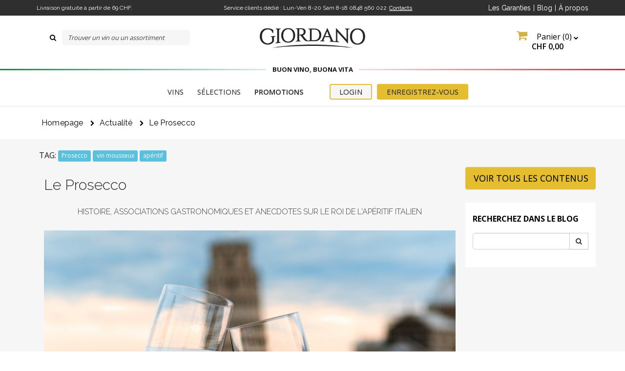

--- FILE ---
content_type: text/html; charset=ISO-8859-1
request_url: https://www.giordanovins.ch/blog/le-prosecco-fr
body_size: 28332
content:

<!DOCTYPE html>
<html lang="fr-CH">
<head>
	<script type="6d4dffe88da9192c53240854-text/javascript">
		window.dataLayer = window.dataLayer || [];
					dataLayer.push({
				 "lotto_anno": "2026",
				 "lotto_num": "02084",
				 "lotto_type": "site",
				 "cartid_guest": "0",
				 "cartid_logged": "0",
				 "is_cartid_enabled": "1",
				 "is_landing": "0",
				 "is_mobile_app": "0",
							});
			</script>


	
		<!-- Google Tag Manager -->
<script type="6d4dffe88da9192c53240854-text/javascript">(function(w,d,s,l,i){w[l]=w[l]||[];w[l].push({'gtm.start':
new Date().getTime(),event:'gtm.js'});var f=d.getElementsByTagName(s)[0],
j=d.createElement(s),dl=l!='dataLayer'?'&l='+l:'';j.async=true;j.src=
'https://www.googletagmanager.com/gtm.js?id='+i+dl;f.parentNode.insertBefore(j,f);
})(window,document,'script','dataLayer','GTM-MXB9SJ');</script>
<!-- End Google Tag Manager -->
	<meta charset="ISO-8859-1">
	<meta name="viewport" content="width=device-width, initial-scale=1.0">

		<meta name="description" content="Histoire, associations gastronomiques et anecdotes sur le Roi de l'apéritif italien">
	
				<link rel="canonical" href="https://www.giordanovins.ch/blog/le-prosecco-fr" />
	
	<title>
		Le Prosecco | Blog | Giordano Vins	</title>
	<script type="application/ld+json">
{
    "@context": "https://schema.org/",
    "@type": "Organization",
    "name": "Giordano Vini",
    "url": "https://www.giordanovins.ch",
    "logo": "https://www.giordanovins.ch/src/skins/default/images/logo.png",
    "sameAs": [
        "https://www.facebook.com/GiordanoWeineDE",
        "https://www.instagram.com/giordanovini/",
        "https://twitter.com/Giordanovini"
    ]
}
</script>
<script type="application/ld+json">
{
    "@context": "https://schema.org/",
    "@type": "Website",
    "name": "Giordano Vini",
    "url": "https://www.giordanovins.ch",
    "potentialAction": {
        "@type": "SearchAction",
        "target": "{search_term_string}",
        "query-input": "required name=search_term_string"
    }
}
</script>
<script type="application/ld+json">
{
    "@context": "https://schema.org/",
    "@type": "BlogPosting",
    "mainEntityOfPage": {
        "@type": "WebPage",
        "@id": "https://www.giordanovins.ch/blog/le-prosecco-fr"
    },
    "headline": "Le Prosecco",
    "description": "Histoire, associations gastronomiques et anecdotes sur le Roi de l'ap&eacute;ritif italien Si on a peu de certitudes dans la vie, l&amp;#39;une d&amp;#39;elles est sans conteste que le Prosecco &amp;agrave; l&amp;#39;ap&amp;eacute;ritif (mais pas que) est une valeur s&amp;ucirc;re.",
    "image": [
        "https://www.giordanovins.ch/images/catalogo/14_prosecco-b.jpg",
        "https://lh5.googleusercontent.com/IyrDwVdWEH2Yld_PXSoFWM0zyDBNCIYVKuzzZWvSBuO38GfCnXptNqrMbKWqbhiQf84kqqg_CV_D_7HxW8dbu4hX15gztoH3g_JxqvZFhEeKgD5Gu7G47PPrgKgZdkO1Xar3Ss-k"
    ],
    "author": {
        "@type": "Organization",
        "name": "Giordano Vini"
    },
    "publisher": {
        "@type": "Organization",
        "name": "Giordano Vini"
    },
    "datePublished": "2021-04-20"
}
</script>
	


    <link rel="preload" href="https://fonts.googleapis.com/css?family=Open+Sans:400,800,300,600,700" as="style">
    <style type="text/css">@font-face {font-family:Open Sans;font-style:normal;font-weight:400;src:url(/cf-fonts/s/open-sans/5.0.20/latin-ext/400/normal.woff2);unicode-range:U+0100-02AF,U+0304,U+0308,U+0329,U+1E00-1E9F,U+1EF2-1EFF,U+2020,U+20A0-20AB,U+20AD-20CF,U+2113,U+2C60-2C7F,U+A720-A7FF;font-display:swap;}@font-face {font-family:Open Sans;font-style:normal;font-weight:400;src:url(/cf-fonts/s/open-sans/5.0.20/cyrillic/400/normal.woff2);unicode-range:U+0301,U+0400-045F,U+0490-0491,U+04B0-04B1,U+2116;font-display:swap;}@font-face {font-family:Open Sans;font-style:normal;font-weight:400;src:url(/cf-fonts/s/open-sans/5.0.20/vietnamese/400/normal.woff2);unicode-range:U+0102-0103,U+0110-0111,U+0128-0129,U+0168-0169,U+01A0-01A1,U+01AF-01B0,U+0300-0301,U+0303-0304,U+0308-0309,U+0323,U+0329,U+1EA0-1EF9,U+20AB;font-display:swap;}@font-face {font-family:Open Sans;font-style:normal;font-weight:400;src:url(/cf-fonts/s/open-sans/5.0.20/cyrillic-ext/400/normal.woff2);unicode-range:U+0460-052F,U+1C80-1C88,U+20B4,U+2DE0-2DFF,U+A640-A69F,U+FE2E-FE2F;font-display:swap;}@font-face {font-family:Open Sans;font-style:normal;font-weight:400;src:url(/cf-fonts/s/open-sans/5.0.20/greek-ext/400/normal.woff2);unicode-range:U+1F00-1FFF;font-display:swap;}@font-face {font-family:Open Sans;font-style:normal;font-weight:400;src:url(/cf-fonts/s/open-sans/5.0.20/hebrew/400/normal.woff2);unicode-range:U+0590-05FF,U+200C-2010,U+20AA,U+25CC,U+FB1D-FB4F;font-display:swap;}@font-face {font-family:Open Sans;font-style:normal;font-weight:400;src:url(/cf-fonts/s/open-sans/5.0.20/greek/400/normal.woff2);unicode-range:U+0370-03FF;font-display:swap;}@font-face {font-family:Open Sans;font-style:normal;font-weight:400;src:url(/cf-fonts/s/open-sans/5.0.20/latin/400/normal.woff2);unicode-range:U+0000-00FF,U+0131,U+0152-0153,U+02BB-02BC,U+02C6,U+02DA,U+02DC,U+0304,U+0308,U+0329,U+2000-206F,U+2074,U+20AC,U+2122,U+2191,U+2193,U+2212,U+2215,U+FEFF,U+FFFD;font-display:swap;}@font-face {font-family:Open Sans;font-style:normal;font-weight:800;src:url(/cf-fonts/s/open-sans/5.0.20/latin-ext/800/normal.woff2);unicode-range:U+0100-02AF,U+0304,U+0308,U+0329,U+1E00-1E9F,U+1EF2-1EFF,U+2020,U+20A0-20AB,U+20AD-20CF,U+2113,U+2C60-2C7F,U+A720-A7FF;font-display:swap;}@font-face {font-family:Open Sans;font-style:normal;font-weight:800;src:url(/cf-fonts/s/open-sans/5.0.20/cyrillic-ext/800/normal.woff2);unicode-range:U+0460-052F,U+1C80-1C88,U+20B4,U+2DE0-2DFF,U+A640-A69F,U+FE2E-FE2F;font-display:swap;}@font-face {font-family:Open Sans;font-style:normal;font-weight:800;src:url(/cf-fonts/s/open-sans/5.0.20/greek/800/normal.woff2);unicode-range:U+0370-03FF;font-display:swap;}@font-face {font-family:Open Sans;font-style:normal;font-weight:800;src:url(/cf-fonts/s/open-sans/5.0.20/cyrillic/800/normal.woff2);unicode-range:U+0301,U+0400-045F,U+0490-0491,U+04B0-04B1,U+2116;font-display:swap;}@font-face {font-family:Open Sans;font-style:normal;font-weight:800;src:url(/cf-fonts/s/open-sans/5.0.20/vietnamese/800/normal.woff2);unicode-range:U+0102-0103,U+0110-0111,U+0128-0129,U+0168-0169,U+01A0-01A1,U+01AF-01B0,U+0300-0301,U+0303-0304,U+0308-0309,U+0323,U+0329,U+1EA0-1EF9,U+20AB;font-display:swap;}@font-face {font-family:Open Sans;font-style:normal;font-weight:800;src:url(/cf-fonts/s/open-sans/5.0.20/greek-ext/800/normal.woff2);unicode-range:U+1F00-1FFF;font-display:swap;}@font-face {font-family:Open Sans;font-style:normal;font-weight:800;src:url(/cf-fonts/s/open-sans/5.0.20/hebrew/800/normal.woff2);unicode-range:U+0590-05FF,U+200C-2010,U+20AA,U+25CC,U+FB1D-FB4F;font-display:swap;}@font-face {font-family:Open Sans;font-style:normal;font-weight:800;src:url(/cf-fonts/s/open-sans/5.0.20/latin/800/normal.woff2);unicode-range:U+0000-00FF,U+0131,U+0152-0153,U+02BB-02BC,U+02C6,U+02DA,U+02DC,U+0304,U+0308,U+0329,U+2000-206F,U+2074,U+20AC,U+2122,U+2191,U+2193,U+2212,U+2215,U+FEFF,U+FFFD;font-display:swap;}@font-face {font-family:Open Sans;font-style:normal;font-weight:300;src:url(/cf-fonts/s/open-sans/5.0.20/vietnamese/300/normal.woff2);unicode-range:U+0102-0103,U+0110-0111,U+0128-0129,U+0168-0169,U+01A0-01A1,U+01AF-01B0,U+0300-0301,U+0303-0304,U+0308-0309,U+0323,U+0329,U+1EA0-1EF9,U+20AB;font-display:swap;}@font-face {font-family:Open Sans;font-style:normal;font-weight:300;src:url(/cf-fonts/s/open-sans/5.0.20/greek/300/normal.woff2);unicode-range:U+0370-03FF;font-display:swap;}@font-face {font-family:Open Sans;font-style:normal;font-weight:300;src:url(/cf-fonts/s/open-sans/5.0.20/hebrew/300/normal.woff2);unicode-range:U+0590-05FF,U+200C-2010,U+20AA,U+25CC,U+FB1D-FB4F;font-display:swap;}@font-face {font-family:Open Sans;font-style:normal;font-weight:300;src:url(/cf-fonts/s/open-sans/5.0.20/cyrillic/300/normal.woff2);unicode-range:U+0301,U+0400-045F,U+0490-0491,U+04B0-04B1,U+2116;font-display:swap;}@font-face {font-family:Open Sans;font-style:normal;font-weight:300;src:url(/cf-fonts/s/open-sans/5.0.20/latin/300/normal.woff2);unicode-range:U+0000-00FF,U+0131,U+0152-0153,U+02BB-02BC,U+02C6,U+02DA,U+02DC,U+0304,U+0308,U+0329,U+2000-206F,U+2074,U+20AC,U+2122,U+2191,U+2193,U+2212,U+2215,U+FEFF,U+FFFD;font-display:swap;}@font-face {font-family:Open Sans;font-style:normal;font-weight:300;src:url(/cf-fonts/s/open-sans/5.0.20/latin-ext/300/normal.woff2);unicode-range:U+0100-02AF,U+0304,U+0308,U+0329,U+1E00-1E9F,U+1EF2-1EFF,U+2020,U+20A0-20AB,U+20AD-20CF,U+2113,U+2C60-2C7F,U+A720-A7FF;font-display:swap;}@font-face {font-family:Open Sans;font-style:normal;font-weight:300;src:url(/cf-fonts/s/open-sans/5.0.20/cyrillic-ext/300/normal.woff2);unicode-range:U+0460-052F,U+1C80-1C88,U+20B4,U+2DE0-2DFF,U+A640-A69F,U+FE2E-FE2F;font-display:swap;}@font-face {font-family:Open Sans;font-style:normal;font-weight:300;src:url(/cf-fonts/s/open-sans/5.0.20/greek-ext/300/normal.woff2);unicode-range:U+1F00-1FFF;font-display:swap;}@font-face {font-family:Open Sans;font-style:normal;font-weight:600;src:url(/cf-fonts/s/open-sans/5.0.20/vietnamese/600/normal.woff2);unicode-range:U+0102-0103,U+0110-0111,U+0128-0129,U+0168-0169,U+01A0-01A1,U+01AF-01B0,U+0300-0301,U+0303-0304,U+0308-0309,U+0323,U+0329,U+1EA0-1EF9,U+20AB;font-display:swap;}@font-face {font-family:Open Sans;font-style:normal;font-weight:600;src:url(/cf-fonts/s/open-sans/5.0.20/cyrillic-ext/600/normal.woff2);unicode-range:U+0460-052F,U+1C80-1C88,U+20B4,U+2DE0-2DFF,U+A640-A69F,U+FE2E-FE2F;font-display:swap;}@font-face {font-family:Open Sans;font-style:normal;font-weight:600;src:url(/cf-fonts/s/open-sans/5.0.20/latin/600/normal.woff2);unicode-range:U+0000-00FF,U+0131,U+0152-0153,U+02BB-02BC,U+02C6,U+02DA,U+02DC,U+0304,U+0308,U+0329,U+2000-206F,U+2074,U+20AC,U+2122,U+2191,U+2193,U+2212,U+2215,U+FEFF,U+FFFD;font-display:swap;}@font-face {font-family:Open Sans;font-style:normal;font-weight:600;src:url(/cf-fonts/s/open-sans/5.0.20/latin-ext/600/normal.woff2);unicode-range:U+0100-02AF,U+0304,U+0308,U+0329,U+1E00-1E9F,U+1EF2-1EFF,U+2020,U+20A0-20AB,U+20AD-20CF,U+2113,U+2C60-2C7F,U+A720-A7FF;font-display:swap;}@font-face {font-family:Open Sans;font-style:normal;font-weight:600;src:url(/cf-fonts/s/open-sans/5.0.20/hebrew/600/normal.woff2);unicode-range:U+0590-05FF,U+200C-2010,U+20AA,U+25CC,U+FB1D-FB4F;font-display:swap;}@font-face {font-family:Open Sans;font-style:normal;font-weight:600;src:url(/cf-fonts/s/open-sans/5.0.20/greek-ext/600/normal.woff2);unicode-range:U+1F00-1FFF;font-display:swap;}@font-face {font-family:Open Sans;font-style:normal;font-weight:600;src:url(/cf-fonts/s/open-sans/5.0.20/cyrillic/600/normal.woff2);unicode-range:U+0301,U+0400-045F,U+0490-0491,U+04B0-04B1,U+2116;font-display:swap;}@font-face {font-family:Open Sans;font-style:normal;font-weight:600;src:url(/cf-fonts/s/open-sans/5.0.20/greek/600/normal.woff2);unicode-range:U+0370-03FF;font-display:swap;}@font-face {font-family:Open Sans;font-style:normal;font-weight:700;src:url(/cf-fonts/s/open-sans/5.0.20/vietnamese/700/normal.woff2);unicode-range:U+0102-0103,U+0110-0111,U+0128-0129,U+0168-0169,U+01A0-01A1,U+01AF-01B0,U+0300-0301,U+0303-0304,U+0308-0309,U+0323,U+0329,U+1EA0-1EF9,U+20AB;font-display:swap;}@font-face {font-family:Open Sans;font-style:normal;font-weight:700;src:url(/cf-fonts/s/open-sans/5.0.20/cyrillic-ext/700/normal.woff2);unicode-range:U+0460-052F,U+1C80-1C88,U+20B4,U+2DE0-2DFF,U+A640-A69F,U+FE2E-FE2F;font-display:swap;}@font-face {font-family:Open Sans;font-style:normal;font-weight:700;src:url(/cf-fonts/s/open-sans/5.0.20/latin-ext/700/normal.woff2);unicode-range:U+0100-02AF,U+0304,U+0308,U+0329,U+1E00-1E9F,U+1EF2-1EFF,U+2020,U+20A0-20AB,U+20AD-20CF,U+2113,U+2C60-2C7F,U+A720-A7FF;font-display:swap;}@font-face {font-family:Open Sans;font-style:normal;font-weight:700;src:url(/cf-fonts/s/open-sans/5.0.20/greek/700/normal.woff2);unicode-range:U+0370-03FF;font-display:swap;}@font-face {font-family:Open Sans;font-style:normal;font-weight:700;src:url(/cf-fonts/s/open-sans/5.0.20/latin/700/normal.woff2);unicode-range:U+0000-00FF,U+0131,U+0152-0153,U+02BB-02BC,U+02C6,U+02DA,U+02DC,U+0304,U+0308,U+0329,U+2000-206F,U+2074,U+20AC,U+2122,U+2191,U+2193,U+2212,U+2215,U+FEFF,U+FFFD;font-display:swap;}@font-face {font-family:Open Sans;font-style:normal;font-weight:700;src:url(/cf-fonts/s/open-sans/5.0.20/hebrew/700/normal.woff2);unicode-range:U+0590-05FF,U+200C-2010,U+20AA,U+25CC,U+FB1D-FB4F;font-display:swap;}@font-face {font-family:Open Sans;font-style:normal;font-weight:700;src:url(/cf-fonts/s/open-sans/5.0.20/cyrillic/700/normal.woff2);unicode-range:U+0301,U+0400-045F,U+0490-0491,U+04B0-04B1,U+2116;font-display:swap;}@font-face {font-family:Open Sans;font-style:normal;font-weight:700;src:url(/cf-fonts/s/open-sans/5.0.20/greek-ext/700/normal.woff2);unicode-range:U+1F00-1FFF;font-display:swap;}</style>

    <link rel="preload" href="https://fonts.googleapis.com/css?family=Raleway:300,400,700" as="style">
    <style type="text/css">@font-face {font-family:Raleway;font-style:normal;font-weight:300;src:url(/cf-fonts/s/raleway/5.0.16/latin/300/normal.woff2);unicode-range:U+0000-00FF,U+0131,U+0152-0153,U+02BB-02BC,U+02C6,U+02DA,U+02DC,U+0304,U+0308,U+0329,U+2000-206F,U+2074,U+20AC,U+2122,U+2191,U+2193,U+2212,U+2215,U+FEFF,U+FFFD;font-display:swap;}@font-face {font-family:Raleway;font-style:normal;font-weight:300;src:url(/cf-fonts/s/raleway/5.0.16/cyrillic/300/normal.woff2);unicode-range:U+0301,U+0400-045F,U+0490-0491,U+04B0-04B1,U+2116;font-display:swap;}@font-face {font-family:Raleway;font-style:normal;font-weight:300;src:url(/cf-fonts/s/raleway/5.0.16/latin-ext/300/normal.woff2);unicode-range:U+0100-02AF,U+0304,U+0308,U+0329,U+1E00-1E9F,U+1EF2-1EFF,U+2020,U+20A0-20AB,U+20AD-20CF,U+2113,U+2C60-2C7F,U+A720-A7FF;font-display:swap;}@font-face {font-family:Raleway;font-style:normal;font-weight:300;src:url(/cf-fonts/s/raleway/5.0.16/cyrillic-ext/300/normal.woff2);unicode-range:U+0460-052F,U+1C80-1C88,U+20B4,U+2DE0-2DFF,U+A640-A69F,U+FE2E-FE2F;font-display:swap;}@font-face {font-family:Raleway;font-style:normal;font-weight:300;src:url(/cf-fonts/s/raleway/5.0.16/vietnamese/300/normal.woff2);unicode-range:U+0102-0103,U+0110-0111,U+0128-0129,U+0168-0169,U+01A0-01A1,U+01AF-01B0,U+0300-0301,U+0303-0304,U+0308-0309,U+0323,U+0329,U+1EA0-1EF9,U+20AB;font-display:swap;}@font-face {font-family:Raleway;font-style:normal;font-weight:400;src:url(/cf-fonts/s/raleway/5.0.16/cyrillic/400/normal.woff2);unicode-range:U+0301,U+0400-045F,U+0490-0491,U+04B0-04B1,U+2116;font-display:swap;}@font-face {font-family:Raleway;font-style:normal;font-weight:400;src:url(/cf-fonts/s/raleway/5.0.16/latin/400/normal.woff2);unicode-range:U+0000-00FF,U+0131,U+0152-0153,U+02BB-02BC,U+02C6,U+02DA,U+02DC,U+0304,U+0308,U+0329,U+2000-206F,U+2074,U+20AC,U+2122,U+2191,U+2193,U+2212,U+2215,U+FEFF,U+FFFD;font-display:swap;}@font-face {font-family:Raleway;font-style:normal;font-weight:400;src:url(/cf-fonts/s/raleway/5.0.16/latin-ext/400/normal.woff2);unicode-range:U+0100-02AF,U+0304,U+0308,U+0329,U+1E00-1E9F,U+1EF2-1EFF,U+2020,U+20A0-20AB,U+20AD-20CF,U+2113,U+2C60-2C7F,U+A720-A7FF;font-display:swap;}@font-face {font-family:Raleway;font-style:normal;font-weight:400;src:url(/cf-fonts/s/raleway/5.0.16/cyrillic-ext/400/normal.woff2);unicode-range:U+0460-052F,U+1C80-1C88,U+20B4,U+2DE0-2DFF,U+A640-A69F,U+FE2E-FE2F;font-display:swap;}@font-face {font-family:Raleway;font-style:normal;font-weight:400;src:url(/cf-fonts/s/raleway/5.0.16/vietnamese/400/normal.woff2);unicode-range:U+0102-0103,U+0110-0111,U+0128-0129,U+0168-0169,U+01A0-01A1,U+01AF-01B0,U+0300-0301,U+0303-0304,U+0308-0309,U+0323,U+0329,U+1EA0-1EF9,U+20AB;font-display:swap;}@font-face {font-family:Raleway;font-style:normal;font-weight:700;src:url(/cf-fonts/s/raleway/5.0.16/latin/700/normal.woff2);unicode-range:U+0000-00FF,U+0131,U+0152-0153,U+02BB-02BC,U+02C6,U+02DA,U+02DC,U+0304,U+0308,U+0329,U+2000-206F,U+2074,U+20AC,U+2122,U+2191,U+2193,U+2212,U+2215,U+FEFF,U+FFFD;font-display:swap;}@font-face {font-family:Raleway;font-style:normal;font-weight:700;src:url(/cf-fonts/s/raleway/5.0.16/cyrillic/700/normal.woff2);unicode-range:U+0301,U+0400-045F,U+0490-0491,U+04B0-04B1,U+2116;font-display:swap;}@font-face {font-family:Raleway;font-style:normal;font-weight:700;src:url(/cf-fonts/s/raleway/5.0.16/latin-ext/700/normal.woff2);unicode-range:U+0100-02AF,U+0304,U+0308,U+0329,U+1E00-1E9F,U+1EF2-1EFF,U+2020,U+20A0-20AB,U+20AD-20CF,U+2113,U+2C60-2C7F,U+A720-A7FF;font-display:swap;}@font-face {font-family:Raleway;font-style:normal;font-weight:700;src:url(/cf-fonts/s/raleway/5.0.16/vietnamese/700/normal.woff2);unicode-range:U+0102-0103,U+0110-0111,U+0128-0129,U+0168-0169,U+01A0-01A1,U+01AF-01B0,U+0300-0301,U+0303-0304,U+0308-0309,U+0323,U+0329,U+1EA0-1EF9,U+20AB;font-display:swap;}@font-face {font-family:Raleway;font-style:normal;font-weight:700;src:url(/cf-fonts/s/raleway/5.0.16/cyrillic-ext/700/normal.woff2);unicode-range:U+0460-052F,U+1C80-1C88,U+20B4,U+2DE0-2DFF,U+A640-A69F,U+FE2E-FE2F;font-display:swap;}</style>

    <link rel="preload" href="https://fonts.googleapis.com/css?family=La+Belle+Aurore" as="style">
    <style type="text/css">@font-face {font-family:La Belle Aurore;font-style:normal;font-weight:400;src:url(/cf-fonts/s/la-belle-aurore/5.0.18/latin/400/normal.woff2);unicode-range:U+0000-00FF,U+0131,U+0152-0153,U+02BB-02BC,U+02C6,U+02DA,U+02DC,U+0304,U+0308,U+0329,U+2000-206F,U+2074,U+20AC,U+2122,U+2191,U+2193,U+2212,U+2215,U+FEFF,U+FFFD;font-display:swap;}</style>

    <link rel="preload" href="https://fonts.googleapis.com/css?family=Montserrat:100,400,700" as="style">
    <style type="text/css">@font-face {font-family:Montserrat;font-style:normal;font-weight:100;src:url(/cf-fonts/s/montserrat/5.0.16/cyrillic/100/normal.woff2);unicode-range:U+0301,U+0400-045F,U+0490-0491,U+04B0-04B1,U+2116;font-display:swap;}@font-face {font-family:Montserrat;font-style:normal;font-weight:100;src:url(/cf-fonts/s/montserrat/5.0.16/latin/100/normal.woff2);unicode-range:U+0000-00FF,U+0131,U+0152-0153,U+02BB-02BC,U+02C6,U+02DA,U+02DC,U+0304,U+0308,U+0329,U+2000-206F,U+2074,U+20AC,U+2122,U+2191,U+2193,U+2212,U+2215,U+FEFF,U+FFFD;font-display:swap;}@font-face {font-family:Montserrat;font-style:normal;font-weight:100;src:url(/cf-fonts/s/montserrat/5.0.16/vietnamese/100/normal.woff2);unicode-range:U+0102-0103,U+0110-0111,U+0128-0129,U+0168-0169,U+01A0-01A1,U+01AF-01B0,U+0300-0301,U+0303-0304,U+0308-0309,U+0323,U+0329,U+1EA0-1EF9,U+20AB;font-display:swap;}@font-face {font-family:Montserrat;font-style:normal;font-weight:100;src:url(/cf-fonts/s/montserrat/5.0.16/latin-ext/100/normal.woff2);unicode-range:U+0100-02AF,U+0304,U+0308,U+0329,U+1E00-1E9F,U+1EF2-1EFF,U+2020,U+20A0-20AB,U+20AD-20CF,U+2113,U+2C60-2C7F,U+A720-A7FF;font-display:swap;}@font-face {font-family:Montserrat;font-style:normal;font-weight:100;src:url(/cf-fonts/s/montserrat/5.0.16/cyrillic-ext/100/normal.woff2);unicode-range:U+0460-052F,U+1C80-1C88,U+20B4,U+2DE0-2DFF,U+A640-A69F,U+FE2E-FE2F;font-display:swap;}@font-face {font-family:Montserrat;font-style:normal;font-weight:400;src:url(/cf-fonts/s/montserrat/5.0.16/cyrillic/400/normal.woff2);unicode-range:U+0301,U+0400-045F,U+0490-0491,U+04B0-04B1,U+2116;font-display:swap;}@font-face {font-family:Montserrat;font-style:normal;font-weight:400;src:url(/cf-fonts/s/montserrat/5.0.16/cyrillic-ext/400/normal.woff2);unicode-range:U+0460-052F,U+1C80-1C88,U+20B4,U+2DE0-2DFF,U+A640-A69F,U+FE2E-FE2F;font-display:swap;}@font-face {font-family:Montserrat;font-style:normal;font-weight:400;src:url(/cf-fonts/s/montserrat/5.0.16/latin/400/normal.woff2);unicode-range:U+0000-00FF,U+0131,U+0152-0153,U+02BB-02BC,U+02C6,U+02DA,U+02DC,U+0304,U+0308,U+0329,U+2000-206F,U+2074,U+20AC,U+2122,U+2191,U+2193,U+2212,U+2215,U+FEFF,U+FFFD;font-display:swap;}@font-face {font-family:Montserrat;font-style:normal;font-weight:400;src:url(/cf-fonts/s/montserrat/5.0.16/latin-ext/400/normal.woff2);unicode-range:U+0100-02AF,U+0304,U+0308,U+0329,U+1E00-1E9F,U+1EF2-1EFF,U+2020,U+20A0-20AB,U+20AD-20CF,U+2113,U+2C60-2C7F,U+A720-A7FF;font-display:swap;}@font-face {font-family:Montserrat;font-style:normal;font-weight:400;src:url(/cf-fonts/s/montserrat/5.0.16/vietnamese/400/normal.woff2);unicode-range:U+0102-0103,U+0110-0111,U+0128-0129,U+0168-0169,U+01A0-01A1,U+01AF-01B0,U+0300-0301,U+0303-0304,U+0308-0309,U+0323,U+0329,U+1EA0-1EF9,U+20AB;font-display:swap;}@font-face {font-family:Montserrat;font-style:normal;font-weight:700;src:url(/cf-fonts/s/montserrat/5.0.16/latin-ext/700/normal.woff2);unicode-range:U+0100-02AF,U+0304,U+0308,U+0329,U+1E00-1E9F,U+1EF2-1EFF,U+2020,U+20A0-20AB,U+20AD-20CF,U+2113,U+2C60-2C7F,U+A720-A7FF;font-display:swap;}@font-face {font-family:Montserrat;font-style:normal;font-weight:700;src:url(/cf-fonts/s/montserrat/5.0.16/vietnamese/700/normal.woff2);unicode-range:U+0102-0103,U+0110-0111,U+0128-0129,U+0168-0169,U+01A0-01A1,U+01AF-01B0,U+0300-0301,U+0303-0304,U+0308-0309,U+0323,U+0329,U+1EA0-1EF9,U+20AB;font-display:swap;}@font-face {font-family:Montserrat;font-style:normal;font-weight:700;src:url(/cf-fonts/s/montserrat/5.0.16/latin/700/normal.woff2);unicode-range:U+0000-00FF,U+0131,U+0152-0153,U+02BB-02BC,U+02C6,U+02DA,U+02DC,U+0304,U+0308,U+0329,U+2000-206F,U+2074,U+20AC,U+2122,U+2191,U+2193,U+2212,U+2215,U+FEFF,U+FFFD;font-display:swap;}@font-face {font-family:Montserrat;font-style:normal;font-weight:700;src:url(/cf-fonts/s/montserrat/5.0.16/cyrillic/700/normal.woff2);unicode-range:U+0301,U+0400-045F,U+0490-0491,U+04B0-04B1,U+2116;font-display:swap;}@font-face {font-family:Montserrat;font-style:normal;font-weight:700;src:url(/cf-fonts/s/montserrat/5.0.16/cyrillic-ext/700/normal.woff2);unicode-range:U+0460-052F,U+1C80-1C88,U+20B4,U+2DE0-2DFF,U+A640-A69F,U+FE2E-FE2F;font-display:swap;}</style>

    <link rel="preload" href="https://fonts.googleapis.com/css?family=Pacifico" as="style">
    <style type="text/css">@font-face {font-family:Pacifico;font-style:normal;font-weight:400;src:url(/cf-fonts/s/pacifico/5.0.11/cyrillic/400/normal.woff2);unicode-range:U+0301,U+0400-045F,U+0490-0491,U+04B0-04B1,U+2116;font-display:swap;}@font-face {font-family:Pacifico;font-style:normal;font-weight:400;src:url(/cf-fonts/s/pacifico/5.0.11/latin/400/normal.woff2);unicode-range:U+0000-00FF,U+0131,U+0152-0153,U+02BB-02BC,U+02C6,U+02DA,U+02DC,U+0304,U+0308,U+0329,U+2000-206F,U+2074,U+20AC,U+2122,U+2191,U+2193,U+2212,U+2215,U+FEFF,U+FFFD;font-display:swap;}@font-face {font-family:Pacifico;font-style:normal;font-weight:400;src:url(/cf-fonts/s/pacifico/5.0.11/latin-ext/400/normal.woff2);unicode-range:U+0100-02AF,U+0304,U+0308,U+0329,U+1E00-1E9F,U+1EF2-1EFF,U+2020,U+20A0-20AB,U+20AD-20CF,U+2113,U+2C60-2C7F,U+A720-A7FF;font-display:swap;}@font-face {font-family:Pacifico;font-style:normal;font-weight:400;src:url(/cf-fonts/s/pacifico/5.0.11/cyrillic-ext/400/normal.woff2);unicode-range:U+0460-052F,U+1C80-1C88,U+20B4,U+2DE0-2DFF,U+A640-A69F,U+FE2E-FE2F;font-display:swap;}@font-face {font-family:Pacifico;font-style:normal;font-weight:400;src:url(/cf-fonts/s/pacifico/5.0.11/vietnamese/400/normal.woff2);unicode-range:U+0102-0103,U+0110-0111,U+0128-0129,U+0168-0169,U+01A0-01A1,U+01AF-01B0,U+0300-0301,U+0303-0304,U+0308-0309,U+0323,U+0329,U+1EA0-1EF9,U+20AB;font-display:swap;}</style>


    
    <link rel="preload" href="https://fonts.gstatic.com/s/opensans/v18/mem8YaGs126MiZpBA-UFVZ0bf8pkAg.woff2" as="font" type="font/woff2" crossorigin>
    <link rel="preload" href="https://fonts.gstatic.com/s/opensans/v18/mem5YaGs126MiZpBA-UNirkOUuhpKKSTjw.woff2" as="font" type="font/woff2" crossorigin>
    <link rel="preload" href="https://fonts.gstatic.com/s/opensans/v18/mem5YaGs126MiZpBA-UNirkOUuhpKKSTjw.woff2" as="font" type="font/woff2" crossorigin>
    <link rel="preload" href="https://fonts.gstatic.com/s/raleway/v19/1Ptug8zYS_SKggPNyC0IT4ttDfA.woff2" as="font" type="font/woff2" crossorigin>


    <link rel="preconnect" href="https://maxcdn.bootstrapcdn.com/" crossorigin>
    <link rel="preload" href="https://maxcdn.bootstrapcdn.com/font-awesome/4.3.0/fonts/fontawesome-webfont.woff2?v=4.3.0" as="font" type="font/woff2" crossorigin>

    
	<link rel="icon" href="/src/skins/default/images/favicon.ico" />    <!-- Bootstrap core CSS -->
    <link href="/src/skins/default/css/bootstrap.min.css" rel="stylesheet">    <!-- Bootstrap theme -->
    <link href="/src/skins/default/css/bootstrap-theme.min.css" rel="stylesheet">
    <link rel="stylesheet" href="//code.jquery.com/ui/1.11.1/themes/smoothness/jquery-ui.css">
    <!-- Custom styles for this template -->
    <!--<link href="/src/skins/default/css/giordano.css" rel="stylesheet">
    <link href="/src/skins/default/css/foreach.css" rel="stylesheet">-->
    <link href="/src/skins/default/css/style.css?r=5" rel="stylesheet">
    <link href="/src/skins/skins_common/css/common_style.css" rel="stylesheet" type="text/css"/>
    <link href="/src/skins/default/css/colorbox.css" rel="stylesheet">
    <link href="/src/skins/default/css/cloudzoom.css" rel="stylesheet">
	<link href="/src/skins/default/css/datepicker.css" rel="stylesheet">
    <link href="/src/skins/default/css/jquery-jvectormap-2.0.3.css" rel="stylesheet">
    <link rel="stylesheet" href="//maxcdn.bootstrapcdn.com/font-awesome/4.3.0/css/font-awesome.min.css">
    <!-- Just for debugging purposes. Don't actually copy this line! -->
    <!--[if lt IE 9]><script src="../../assets/js/ie8-responsive-file-warning.js"></script><![endif]-->
    <link href="/src/skins/default/css/slider.css" rel="stylesheet">

    <!-- HTML5 shim and Respond.js IE8 support of HTML5 elements and media queries -->
    <!--[if lt IE 9]>
      <script src="https://oss.maxcdn.com/libs/html5shiv/3.7.0/html5shiv.js"></script>
      <script src="https://oss.maxcdn.com/libs/respond.js/1.4.2/respond.min.js"></script>
    <![endif]-->
    
    <script src="https://ajax.googleapis.com/ajax/libs/jquery/1.11.0/jquery.min.js" type="6d4dffe88da9192c53240854-text/javascript"></script>
    <script src="https://ajax.googleapis.com/ajax/libs/jqueryui/1.11.0/jquery-ui.js" type="6d4dffe88da9192c53240854-text/javascript"></script>

    <script src="/src/skins/skins_common/js/jquery_validation_1.19.2/jquery.validate.min.js" type="6d4dffe88da9192c53240854-text/javascript"></script>
    <script src="/src/skins/skins_common/js/jquery_validation_1.19.2/additional-methods.min.js" type="6d4dffe88da9192c53240854-text/javascript"></script>

    

    <script src="/src/skins/default/js/bootstrap.min.js" type="6d4dffe88da9192c53240854-text/javascript"></script>
    <script src="/src/skins/default/js/colorbox.min.js" type="6d4dffe88da9192c53240854-text/javascript"></script>
    <script src="/src/skins/default/js/cloudzoom.js" type="6d4dffe88da9192c53240854-text/javascript"></script>
    <script src="/src/skins/default/js/jquery.placeholder.js" type="6d4dffe88da9192c53240854-text/javascript"></script>
    <script src="/src/skins/default/js/jquery.cookiesdirective.js" type="6d4dffe88da9192c53240854-text/javascript"></script>
    <script src="/src/skins/default/js/jquery.dotdotdot.js" type="6d4dffe88da9192c53240854-text/javascript"></script>
    <script src="/src/skins/default/js/jquery.tagcloud.js" type="6d4dffe88da9192c53240854-text/javascript"></script>
    <script src="/src/skins/default/js/jquery.tabSlideOut.v1.3.js" type="6d4dffe88da9192c53240854-text/javascript"></script>
    
    <script src="/src/skins/skins_common/js/lazysizes.min.js" async="" type="6d4dffe88da9192c53240854-text/javascript"></script>
        
    <script type="6d4dffe88da9192c53240854-text/javascript">
        window.lazySizesConfig = window.lazySizesConfig || {};
        window.lazySizesConfig.loadMode = 1;
    </script>


  <!--    <script>
         $(function(){
             $('.slide-out-div').tabSlideOut({
                 tabHandle: '.handle',                              //class of the element that will be your tab
                 pathToTabImage: '/src/skins/default/images/vincipanda-s.png',          //path to the image for the tab (optionaly can be set using css)
                 imageHeight: '200px',                               //height of tab image
                 imageWidth: '44px',                               //width of tab image    
                 tabLocation: 'left',                               //side of screen where tab lives, top, right, bottom, or left
                 speed: 300,                                        //speed of animation
                 action: 'click',                                   //options: 'click' or 'hover', action to trigger animation
                 topPos: '200px',                                   //position from the top
                 fixedPosition: true                               //options: true makes it stick(fixed position) on scroll
             });
         });

         </script>
           <style>
      
      .slide-out-div {
          padding: 20px;
          width: 250px;
          background: #ccc;
          border: #29216d 1px solid;
      }      
      </style>-->
    
    <!--Scrool to fixed-->
    <!-- <script src="/src/skins/default/js/jquery-scrolltofixed.js"></script> -->
    
<script type="6d4dffe88da9192c53240854-text/javascript" src="/src/skins/default/js/jquery.ui.touch-punch.min.js"></script> 

    <!-- Call quick start function. -->
    <script type="6d4dffe88da9192c53240854-text/javascript">CloudZoom.quickStart();</script>

    
    <script type="6d4dffe88da9192c53240854-text/javascript">
        WEB_ROOT="/";
        FB_APP_ID = "404429679733660";
        
		vsLangConferma = "Confirmation des données";
		vsLangIndirizzo = "Adresse";
		vsLangCivico = "Numéro";
		vsLangLocalita = "Ville";
		vsLangProvincia = "Département";
		vsLangCap = "Code postal";
		vsLangIndProp = "Adresse proposée";
		vsLangIndIns = "Données introduites";
		
		vsREC_DATI_ERR = "Introduire Code utilisateur et Code Postal";
    	vsPAG_DATI_MANC = "Il est nécessaire d'introduire les données pour le paiement";
    	vsREG_ERR2 = "Les mots de passe ne coïncident pas.";
    	vsREG_ERR_MAIL_LENGTH = "Attention: pour des raisons de sécurité, le mot de passe doit être d'au moins 8 caractères";
    	vsINS_RIC_MOD = "Introduire une demande de modification";
		vsLOGIN_INS_DATI = "Introduisez l'e-mail et le mot de passe pour accéder au site.";
		vsINS_CAPTCHA = "Inserire la frase di controllo come riportata nell'immagine.";
		vsINS_CAPTCHA_ERR = "Frase di controllo non corretta!";
        vsINS_CAPTCHA_VOID = "Codice di controllo – inserisci il codice di sicurezza";
		vsFB_USER_DUP = "Impossible de pré-introduire les données car l'utilisateur est déjà enregistré sur le site.";
		
		vsCARRELLO_REGOLE = "Attention! Les produits dans le panier ne respectent pas les règles d'achat";
		
		vsLINGUA = "CF";
		
				
		vsREC_DATI_ERR_1 = "Complétez tous les champs !";
		
		vsERR_SEARCH = "Introduire des valeurs";
		
		vsPSW_VUOTA = "Le mot de passe est vide";
		vsREG_ERR_MAIL_LENGTH = "Attention: pour des raisons de sécurité, le mot de passe doit être d'au moins 8 caractères";
		vsREG_ERR_MAIL_SAME_OL = "Attention: Pour des raisons de sécurité, le mot de passe doit être différent de celui prévu précédemment";
	</script>
    <script src="/src/skins/skins_common/js/milkman.js" type="6d4dffe88da9192c53240854-text/javascript"></script>
    <script src="/src/skins/skins_common/js/custom_common.js?v=5" type="6d4dffe88da9192c53240854-text/javascript"></script>
    <script src="/src/skins/default/js/custom.js" type="6d4dffe88da9192c53240854-text/javascript"></script>
    <script type="6d4dffe88da9192c53240854-text/javascript">
        /* DENIS 01/08/17 - Tolta da Custom e messa qui per le traduzioni */
        function shakeProd(Cod){
            //alert('shake');
            $("#prod-"+Cod).addClass('shake animated-prod');
            $("#prod-"+Cod+" .btn").removeClass('btn-primary');
            $("#prod-"+Cod+" .btn").addClass('btn-green');
            $("#prod-"+Cod+" .btn").html('Ajouté');
            setTimeout(function(){ 
                $("#prod-"+Cod).removeClass('shake animated-prod');
            }, 1200);
            setTimeout(function(){ 
                $("#prod-"+Cod+" .btn").removeClass('btn-green');
                $("#prod-"+Cod+" .btn").addClass('btn-primary');
                $("#prod-"+Cod+" .btn").html('AJOUTEZ');
            }, 6000);
        }
    </script>
	<script type="6d4dffe88da9192c53240854-text/javascript" src="https://connect.facebook.net/it_IT/all.js"></script>
			<script src="/src/skins/skins_common/js/autocomplete.js" type="6d4dffe88da9192c53240854-text/javascript"></script>
		
		
	    
<!-- TrustBox script 2 -->
<script type="6d4dffe88da9192c53240854-text/javascript" src="//widget.trustpilot.com/bootstrap/v5/tp.widget.bootstrap.min.js" async></script>
<!-- End TrustBox script -->

<!-- Scalapay script -->
<script type="6d4dffe88da9192c53240854-module" src="https://cdn.scalapay.com/widget/v3/js/scalapay-widget.esm.js"></script>
<script nomodule src="https://cdn.scalapay.com/widget/v3/js/scalapay-widget.js" type="6d4dffe88da9192c53240854-text/javascript"></script>
<!-- End Scalapay script -->

<!--<meta name="viewport" content="width-device-width,initial-scale=1.0, maximum-scale=1.0"/>-->

<!-- E' sufficiente solo un meta di google per la verifica,
l'ultimo generato (esempio se dobbiamo verificare svinando.xx si rimpiazza quello nuovo con quello vecchio)
per tutti i siti anche quelli giÃ  verificati. -->
<meta name="google-site-verification" content="1ktSVDJpIFiPtywh6jaG4WaQeKjntgTH0U8BfRcj2Cc" />

<!-- Adal script -->

	
<script type="6d4dffe88da9192c53240854-text/javascript">
    if ('serviceWorker' in navigator) {
        navigator.serviceWorker.getRegistration().then(registration => {
            if ( registration ) {
                console.log(registration);
            }
          if (registration && registration.scope.includes('giordano')) {
            registration.unregister().then(success => {
              if (success) {
                console.log('Service Worker di giordano rimosso con successo');
              } else {
                console.log('Impossibile rimuovere il Service Worker');
              }
            });
          } else {
            console.log('Nessun Service Worker trovato per giordano');
          }
        });
      }
      caches.keys().then(names => {
        names.forEach(name => {
            console.log(name); 
          if (name.includes('baqend-speedkit') || name.includes('baqend-speedkit-assets-default')) {
            caches.delete(name).then(success => {
              console.log('Cache ' +name + ' eliminata');
            });
          }
        });
      });
        </script>
</head>

<body role="document">
	<!-- Google Tag Manager (noscript) -->
<noscript><iframe src="https://www.googletagmanager.com/ns.html?id=GTM-MXB9SJ"
height="0" width="0" style="display:none;visibility:hidden"></iframe></noscript>
<!-- End Google Tag Manager (noscript) -->
	




	
		


	



       <!-- <div class="header-top show-mob">

            <div class="container">
                <div class="row">
                    <div class="col-xs-6">
                        <div class="contactinfo">
                            <ul class="nav navbar-nav">

                                <li><span class="hide-tablet">Service clients dédié : Lun-Ven 8-20 Sam 8-18</span> 0848 560 022</li>
                                <li><a class="contacts" href="/contacts">Contacts</a></li>

                            </ul>
                        </div>
                    </div>
                    <div class="col-xs-6">
                        <div class="contactinfo pull-right">
                            <ul class="nav navbar-nav">

                                <li class="last-menu" ><a href="/renseignements/garanties">Les Garanties</a></li>
                                <li class="last-menu">|</li>
                                <li class="last-menu"><a href="/blog">Blog</a></li>

                            </ul>
                        </div>
                    </div>
                </div>
            </div>

    </div> -->
    <!--<script>
   $(document).ready(function(){
      $('#header').scrollToFixed();
   });
</script>-->
   <div class="header-top">

			<div class="container">
                <div class="topper-mobile hidden-md hidden-lg hidden-xl" style="display:none;">
                    <div class="container">
                        <div class="text-right text-uppercase line-height-1" style="color:white;">
                                                            <a href="/enregistrez-vous" style="color:white;">LOGIN</a> | <a href="/enregistrez-vous" style="color:white;">ENREGISTREZ-VOUS</a>
                                                    </div>
                    </div>
                </div>
				<div class="row hidden-xs hidden-sm">
					<div class="col-sm-4 col-md-4 hidden-xs">
						<div class="contactinfo">
							<ul class="nav nav-pills">
								<!--<li> Livraison gratuite &nbsp; </li>-->
								<li> Livraison gratuite à partir de 69 CHF.</li>
							</ul>
						</div>
					</div>
					<div class="col-sm-4 col-md-5 hidden-xs ">
						<div class="contactinfo">
							<ul class="nav navbar-nav" >

                                <li><span class="hide-tablet">Service clients dédié : Lun-Ven 8-20 Sam 8-18</span> 0848 560 022</li>
								<li><a class="contacts" href="/contacts">Contacts</a></li>

                            </ul>
						</div>
					</div>
                    <div class="col-sm-4 col-md-3 col-xs-12">
                        <div class="contactinfo pull-right">
                            <ul class="nav navbar-nav">

                                <li class="last-menu" ><a href="/renseignements/garanties">Les Garanties</a></li>
                                	                                <li class="last-menu">|</li>
	                                <li class="last-menu"><a href="/blog">Blog</a></li>
                                	                            <li class="last-menu">|</li>
	                            <li class="last-menu"><a href="/renseignements/noussommes">À propos</a></li>
                           	</ul>
                        </div>
                    </div>
				</div>
			</div>

   </div> <!-- //header-top -->

   <div id="header"> <!-- // si chiude in bmenu.php -->

        <div id="top-banner-spese-gratis" class="bg-e5bd31 text-center line-height-2 font-weight-bold py-2" style="position: relative; top: -6px;display: none;">
                    </div>

        <div class="container">
          	<div class="row header-mobile">
                
              <div class="col-xs-3 col-md-4">

                <!-- Ricerca -->
                <form id="form_ricerca_desktop" class="navbar-form hidden-xs hidden-sm" action="/index.php" method="get">

                        <input type="hidden" name="module" value="search">
                        <input type="hidden" name="method" value="main">
                        <input type="hidden" id="filters_composizione_desktop" name="filters:AUX_COMPOSIZIONE" value="">
                        <input type="hidden" id="filters_categorie_desktop" name="filters:ID_CATEGORIA" value="">
                        <div class="input-group search-wine header-cerca">
                            <span class="input-group-btn">
                                <button class="btn btn-search" type="button" id="search-desktop" aria-label="Trouver un vin ou un assortiment"><i class="fa fa-search"></i></button>
                            </span>
                            <input type="hidden" name="search_param" value="all" id="search_param">             
                            <input aria-label="Trouver un vin ou un assortiment" class="menu-search-field pull-right" type="text" placeholder="Trouver un vin ou un assortiment" hidefocus="true" style="outline: medium none;" id="textricerca-desktop" name="filters:testo" value="">                           
                             
                            <script type="6d4dffe88da9192c53240854-text/javascript">
                                $('#search-desktop').click(function(){
                                    if ($.trim($("#textricerca-desktop").val()) == "" || $("#textricerca-desktop").val().length < 1){
                                        showErrorModal(vsERR_SEARCH);
                                    }else{
                                        $('#form_ricerca_desktop').submit();
                                    }
                                })
                            </script>
                        </div>
                    </form>
                    <!-- Fine ricerca -->
        
              </div>
                <div class="col-xs-6 col-md-4 logo-image">
                    <!--<a href="/" class="pull-left" style="width: 100%"> -->
                        <a href="/" >
                        <img src="/src/skins/default/images/logo-2020.png" class="img-responsive logo" alt="Giordanovini" title="Giordanovini" />
                    </a>
                </div>

              <div class="col-xs-3 col-md-4 cart-container">

                <ul class="nav nav-pills login-cart-menu">
                    <li class="dropdown" id="menuCart">
                        <a href="/index.php?module=cart&method=step01" class="hidden-md hidden-lg hidden-xl">
                        	<i class="fa fa-shopping-cart cart-icon" id="navCartMobile"></i>
                                                                <p class="cart-import" >
                                    <span>CHF</span> <span class="totProdEuro">0,00</span>
                            </p>
                        </a>
                        <a id="navCart" data-toggle="dropdown" href="/index.php?module=cart&method=step01" class="dropdown-toggle hidden-xs hidden-sm" aria-label="Panier">
                            <i class="fa fa-shopping-cart cart-icon"></i>
                            Panier (<span id="totProdFull">0</span>)
                            <i class="fa fa-chevron-down cart-arrow"></i>
                        	<!--<span class="badge bg-theme"><div id="totProd">0,00</div></span>-->
                            <span class="cart-import" >
                                CHF <span class="totProdEuro">0,00</span>
                            </span>
                        </a>

                        <ul class="dropdown-menu shop-cart tasks-bar hide-mob hidden-xs hidden-sm" style="z-index: 9999;display:none">
                            <i class="arrow-top fa fa-caret-up" aria-hidden="true"></i>

                            <li class="text-center">
                               <p class="title" style="font-weight:600">CONTENU DU CHARIOT</p>
                            </li>
                            <form action="index.php?module=cart&method=step01_02" method="POST" id="datiStep1FromPopup">
								<input type="hidden" id="delRowFromPopup" name="delRow">
                            	<ul class="list-group">
							        	<li class="list-group-item ">
		Vous ne pouvez pas continuer si vous n'avez pas d'article dans votre panier	</li>
	                            </ul>
	                            <ul style="padding-left:0">
	                            	<li>
	                              		<hr>
	                              		<div class="row total">
	                              			<div class="col-xs-7"><span class="subtotal">Sous-total</span></div>
	                              			<div class="col-xs-5 text-center nopadding">
	                              				<strong>
		                              				CHF		                              				<span class="totProdEuro">0,00</span>
		                              			</strong>
	                              			</div>
	                              		</div>
	                              	</li>
	                            </ul>
                            </form>
                            <li>
                            <hr />
                            <div id="cart-banner-spese-gratis" style="display: none;">
                                <div class="row text-center">
                                    <div class="col-12">
                                         <span id="cart-banner-spese-gratis-span" class=" line-height-1 d-block  font-weight-bold ">
                                            <strong></strong>
                                        </span> 
                                    </div>
                                </div>
                                <hr />
                            </div>
                                <center>
                            	<div>
                                    <a class="btn btn-goto" href="/index.php?module=cart&method=step01">
                                        Aller à la caisse &nbsp; <i class="fa fa-chevron-right" aria-hidden="true"></i>
                                    </a>
                                </div>       
                                </center>         
                            </li>
                        </ul>
                    </li>
                </ul>
            </div>
        </div>
    </div><!-- Fixed navbar -->




    <div class="navbar megamenu hidden-md hidden-lg hidden-xl" role="navigation" id="navbar-to-top">

        <center>

            <div class="text-center text-uppercase bevi">BUON VINO, BUONA VITA</div>

        </center>

        <div class="container" style="padding-left:0;">

        

            <div class="navbar-header">

                <button type="button" class="navbar-toggle" id="toggler_menu" aria-controls="mainMenu" aria-expanded="false" aria-label="MENU"><span class="navbar-toggler_menu-icon black"><i class="fa fa-bars"></i></span> </button>

            </div>

            

            <div class="row">

                <div class="col-xs-12">

                                                    <nav class="navbar navbar-expand-lg mobile p-1 p-lg-0 megamenu">
                    <div class="container">
                        <div class="navbar-collapse d-lg-flex justify-content-center giordano-menu-mobile" id="giordano-menu">
                            <div class="box-menu-giordano-mobile">
                                <span class="close-menu-giordano " style="color: #FFFFFF; margin:15px 0px 5px 18px;display: block;"><img src="/src/skins/default/images/close-ico.png" width="25" height="25" alt="" /></span>
                                <div class="search-top-giordano">
                                    <form id="form_ricerca_mobile_testa" class="" action="/index.php" method="get" style="width: 100%;">
                                        <div class="main-search d-flex justify-content-center">
                                            <button class="btn btn-search" type="button" onClick="if (!window.__cfRLUnblockHandlers) return false; doSearchMobileTesta()" data-cf-modified-6d4dffe88da9192c53240854-=""><i class="fa fa-search"></i></button>
                                            <input type="hidden" name="module" value="search">
                                            <input type="hidden" name="method" value="main">
                                            <input type="hidden" id="filters_composizione_testa" name="filters:AUX_COMPOSIZIONE" value="">
                                            <input type="hidden" id="filters_categorie_testa" name="filters:ID_CATEGORIA" value="">
                                            <input type="hidden" name="search_param" value="all" id="search_param_testa">
                                            <input class="menu-search-field pull-right" type="text" placeholder="Trouver un vin ou un assortiment" hidefocus="true" style="outline: medium none; background: transparent;" id="testoricerca_mobile_testa" name="filters:testo" value="">
                                            <button class="btn btn-search" type="button" onClick="if (!window.__cfRLUnblockHandlers) return false; doSearchMobileTesta()" data-cf-modified-6d4dffe88da9192c53240854-=""><img src="/src/skins/default/images/freccetta-3.png" width="25" height="25" alt="" /></button>
                                        </div>
                                    </form>

                                </div>
                                <div class="giordano-main-menu">
                                    <ul class="nav navbar-nav p-0">
                                        <li class="nav-item megamenu-fw voce-menu-giordano" style="padding-bottom: 5px; font-size: 15px!important; font-weight: 600; color: #000; display: flex; align-items: center;">
                                            <i class="fa fa-angle-left" aria-hidden="true" style="font-size: 15px;font-weight: 600;"></i> &nbsp;&nbsp;&nbsp;MENU
                                        </li>
                                        <li class="nav-item megamenu-fw padre" name="vini" id="padre_vini" data-mobile="android">
                                            <a class="nav-link" id="navbarDropdown" aria-haspopup="true" aria-expanded="false">
                                                <span class="arrow-back-giordano"><i class="fa fa-angle-left" aria-hidden="true" style="font-size: 30px;"></i> &nbsp;&nbsp;&nbsp;</span> Vins <i class="fa fa-angle-right " aria-hidden="true"></i>
                                            </a>
                                        </li>
                                        <li class="submenu-box-giordano row" id="figlio_vini" aria-labelledby="navbarDropdown" style="margin-left: 35px;">
                                            <div class="col-sm-12 col-md-3 megamenu-block">
                                                <div class="megamenu-container row">

                                                                                                                                                                        <div class="col-sm-12 col-md-12 nopadding">
                                                                                                                        <div class="figlio" father="padre_vini" style="margin-left:3px;">
                                                                <div class="flex-center-menu padre-regioni">
                                                                    <span class="arrow-back-giordano"><i class="fa fa-angle-left" aria-hidden="true" style="font-size: 15px; font-weight: 600;"></i> &nbsp;&nbsp;&nbsp;</span><span>Vins Rouges</span> <i class="fa fa-angle-right " aria-hidden="true"></i>
                                                                </div>
                                                                <div class="row nipoti">
                                                                    <div class="col-xs-12 megamenu-content submenu-regioni">
                                                                        <div class="flex-center-menu">
                                                                            <label>Régions</label> <i class="fa fa-angle-right " aria-hidden="true"></i>
                                                                        </div>
                                                                        <div class="figlio-regioni" style="display: none;">
                                                                                                                                                            <a href="/vins/Emilie-Romagne/rouges" style="display:inline-block; width: 100%;">
                                                                                    Emilia Romagna                                                                                </a>
                                                                                                                                                            <a href="/vins/lazio/rouges" style="display:inline-block; width: 100%;">
                                                                                    Lazio                                                                                </a>
                                                                                                                                                            <a href="/vins/piemont/rouges" style="display:inline-block; width: 100%;">
                                                                                    Piémont                                                                                </a>
                                                                                                                                                            <a href="/vins/pouilles/rouges" style="display:inline-block; width: 100%;">
                                                                                    Pouilles                                                                                </a>
                                                                                                                                                            <a href="/vins/Sardaigne/rouges" style="display:inline-block; width: 100%;">
                                                                                    Sardaigne                                                                                </a>
                                                                                                                                                            <a href="/vins/sicile/rouges" style="display:inline-block; width: 100%;">
                                                                                    Sicile                                                                                </a>
                                                                                                                                                            <a href="/vins/Toscane/rouges" style="display:inline-block; width: 100%;">
                                                                                    Toscane                                                                                </a>
                                                                                                                                                            <a href="/vins/trentino/rouges" style="display:inline-block; width: 100%;">
                                                                                    Trentino Alto Adige                                                                                </a>
                                                                                                                                                            <a href="/vins/venetie /rouges" style="display:inline-block; width: 100%;">
                                                                                    Vénétie                                                                                 </a>
                                                                                                                                                    </div>
                                                                    </div>

                                                                    <div class="col-xs-12 megamenu-content">
                                                                        <a href="/vins/rouges" style="display:inline-block; width: 100%;">
                                                                            Tutti i Vins Rouges                                                                        </a>
                                                                    </div>
                                                                </div>
                                                            </div>

                                                                                                                                                                                                                                    <div class="figlio" father="padre_vini" style="margin-left:3px;">
                                                                <div class="flex-center-menu padre-regioni">
                                                                    <span class="arrow-back-giordano"><i class="fa fa-angle-left" aria-hidden="true" style="font-size: 15px; font-weight: 600;"></i> &nbsp;&nbsp;&nbsp;</span><span>Vins Blancs</span> <i class="fa fa-angle-right " aria-hidden="true"></i>
                                                                </div>
                                                                <div class="row nipoti">
                                                                    <div class="col-xs-12 megamenu-content submenu-regioni">
                                                                        <div class="flex-center-menu">
                                                                            <label>Régions</label> <i class="fa fa-angle-right " aria-hidden="true"></i>
                                                                        </div>
                                                                        <div class="figlio-regioni" style="display: none;">
                                                                                                                                                            <a href="/vins/lazio/blancs" style="display:inline-block; width: 100%;">
                                                                                    Lazio                                                                                </a>
                                                                                                                                                            <a href="/vins/lombardie/blancs" style="display:inline-block; width: 100%;">
                                                                                    Lombardie                                                                                </a>
                                                                                                                                                            <a href="/vins/piemont/blancs" style="display:inline-block; width: 100%;">
                                                                                    Piémont                                                                                </a>
                                                                                                                                                            <a href="/vins/pouilles/blancs" style="display:inline-block; width: 100%;">
                                                                                    Pouilles                                                                                </a>
                                                                                                                                                            <a href="/vins/Sardaigne/blancs" style="display:inline-block; width: 100%;">
                                                                                    Sardaigne                                                                                </a>
                                                                                                                                                            <a href="/vins/sicile/blancs" style="display:inline-block; width: 100%;">
                                                                                    Sicile                                                                                </a>
                                                                                                                                                            <a href="/vins/Toscane/blancs" style="display:inline-block; width: 100%;">
                                                                                    Toscane                                                                                </a>
                                                                                                                                                            <a href="/vins/trentino/blancs" style="display:inline-block; width: 100%;">
                                                                                    Trentino Alto Adige                                                                                </a>
                                                                                                                                                            <a href="/vins/venetie /blancs" style="display:inline-block; width: 100%;">
                                                                                    Vénétie                                                                                 </a>
                                                                                                                                                    </div>
                                                                    </div>

                                                                    <div class="col-xs-12 megamenu-content">
                                                                        <a href="/vins/blancs" style="display:inline-block; width: 100%;">
                                                                            Tutti i Vins Blancs                                                                        </a>
                                                                    </div>
                                                                </div>
                                                            </div>

                                                                                                                                                                                                                                    <div class="figlio" father="padre_vini" style="margin-left:3px;">
                                                                <div class="flex-center-menu padre-regioni">
                                                                    <span class="arrow-back-giordano"><i class="fa fa-angle-left" aria-hidden="true" style="font-size: 15px; font-weight: 600;"></i> &nbsp;&nbsp;&nbsp;</span><span>Vins Rosés</span> <i class="fa fa-angle-right " aria-hidden="true"></i>
                                                                </div>
                                                                <div class="row nipoti">
                                                                    <div class="col-xs-12 megamenu-content submenu-regioni">
                                                                        <div class="flex-center-menu">
                                                                            <label>Régions</label> <i class="fa fa-angle-right " aria-hidden="true"></i>
                                                                        </div>
                                                                        <div class="figlio-regioni" style="display: none;">
                                                                                                                                                            <a href="/vins/pouilles/roses" style="display:inline-block; width: 100%;">
                                                                                    Pouilles                                                                                </a>
                                                                                                                                                    </div>
                                                                    </div>

                                                                    <div class="col-xs-12 megamenu-content">
                                                                        <a href="/vins/roses" style="display:inline-block; width: 100%;">
                                                                            Tutti i Vins Rosés                                                                        </a>
                                                                    </div>
                                                                </div>
                                                            </div>

                                                                                                                                                                                                                    </div>
                                            
                                                                                            <div class="col-sm-12 col-md-12 nopadding">
                                                    <div class="megamenu-content figlio">
                                                        <a href="/vins/mousseux">Mousseux</a>
                                                        <!-- <span class="num-product-menu">(20)</span> -->
                                                    </div>
                                                </div>
                                                                                        <div class="col-sm-12 col-md-12 nopadding">
                                                <div class="megamenu-content figlio">
                                                    <a href="/vins">Tous les vins</a>
                                                    <!-- <span class="num-product-menu">(98)</span> -->
                                                </div>
                                            </div>
                                            </div>
                                </div> <!-- col-sm-3 -->
                                </li>
                                                                            
                                    <li class="nav-item megamenu-fw padre " name="selezioni" id="padre_selezioni" data-mobile="android">
                        <a class="nav-link" id="navbarDropdown" aria-haspopup="true" aria-expanded="false">
                            <span class="arrow-back-giordano"><i class="fa fa-angle-left" aria-hidden="true" style="font-size: 15px;"></i> &nbsp;&nbsp;&nbsp;&nbsp;</span> SéLECTIONS <i class="fa fa-angle-right " aria-hidden="true"></i>
                        </a>
                    </li>
                    <li class="submenu-box-giordano row" id="figlio_selezioni" aria-labelledby="navbarDropdown">
                        <div class="col-md-12 col-lg-12 megamenu-block">
                            <div class="megamenu-container">
                                <div class="megamenu-title hidden-xs hidden-sm">
                                    Sélections                                </div>
                                                                                                            <div class="col-sm-12 col-md-4 nopadding">
                                                                                <div class="megamenu-content figlio">
                                            <a href="/selections/vins-rouges">Vins Rouges</a>
                                            <!-- <span class="num-product-menu">(6)</span> -->
                                        </div>
                                                                                                                                                                                            <div class="megamenu-content figlio">
                                            <a href="/selections/vins-blancs">Vins Blancs</a>
                                            <!-- <span class="num-product-menu">(2)</span> -->
                                        </div>
                                                                                                                                                                                            <div class="megamenu-content figlio">
                                            <a href="/selections/rouge-blanc-et-rose">Rouge, blanc et rosé</a>
                                            <!-- <span class="num-product-menu">(4)</span> -->
                                        </div>
                                                                                                                        </div>
                                                                                                                                                <div class="col-sm-12 col-md-4 nopadding">
                                                                                <div class="megamenu-content figlio">
                                            <a href="/selections/best-seller">Best Seller</a>
                                            <!-- <span class="num-product-menu">(4)</span> -->
                                        </div>
                                                                                                                                                                                            <div class="megamenu-content figlio">
                                            <a href="/selections/vin-et-cuisine">Vin et cuisine</a>
                                            <!-- <span class="num-product-menu">(8)</span> -->
                                        </div>
                                                                                                                                                                                            <div class="megamenu-content figlio">
                                            <a href="/selections/vins_panaches">Vins Panachés</a>
                                            <!-- <span class="num-product-menu">(14)</span> -->
                                        </div>
                                                                                                                        </div>
                                                                                                                                                <div class="col-sm-12 col-md-4 nopadding">
                                                                                <div class="megamenu-content figlio">
                                            <a href="/selections/colis-bulles">Colis Bulles</a>
                                            <!-- <span class="num-product-menu">(3)</span> -->
                                        </div>
                                                                                    <div class="megamenu-content figlio">
                                                <a href="/selections">Toutes les sélections</a>
                                                <!-- <span class="num-product-menu">(32)</span> -->
                                            </div>
                                                                                                                                                                            </div>
                                                </div>
                    </div> <!-- col-sm-12 -->
                    </li>
                                                                                    <li class="nav-item megamenu-fw padre " name="tipologia" id="padre_tipologia" data-mobile="android">
                        <a class="nav-link" id="navbarDropdown" aria-haspopup="true" aria-expanded="false">
                                                            <span class="arrow-back-giordano"><i class="fa fa-angle-left" aria-hidden="true" style="font-size: 15px;"></i> &nbsp;&nbsp;&nbsp;&nbsp;</span> Promos <i class="fa fa-angle-right " aria-hidden="true"></i>
                        </a>
                                        </li>
                    <li class="submenu-box-giordano row" id="figlio_tipologia" aria-labelledby="navbarDropdown">
                                                    <div class="col-sm-12 col-md-5 megamenu-block">
                                <div class="megamenu-container row">
                                                                                                                                                                    <div class="col-sm-12 col-md-4 nopadding">
                                                                                                <div class="megamenu-content figlio">
                                                    <a href="/vins/docg">DOCG</a>
                                                    <!-- <span class="num-product-menu">(6)</span> -->
                                                </div>
                                                                                                                                                                                <div class="megamenu-content figlio">
                                                    <a href="/vins/doc">DOC</a>
                                                    <!-- <span class="num-product-menu">(15)</span> -->
                                                </div>
                                                                                                                                                                                <div class="megamenu-content figlio">
                                                    <a href="/vins/igt">IGT</a>
                                                    <!-- <span class="num-product-menu">(19)</span> -->
                                                </div>
                                                                                                                                                                                <div class="megamenu-content figlio">
                                                    <a href="/vins/vins-vieillis">Vins vieillis</a>
                                                    <!-- <span class="num-product-menu">(6)</span> -->
                                                </div>
                                                                                                                                                                                <div class="megamenu-content figlio">
                                                    <a href="/vins/ready-to-drink">Prêt à boire</a>
                                                    <!-- <span class="num-product-menu">(2)</span> -->
                                                </div>
                                                                                                </div>
                                                                                                                                                                            <div class="col-sm-12 col-md-4 nopadding">
                                                                                                <div class="megamenu-content figlio">
                                                    <a href="/vins/vins-bio">bio</a>
                                                    <!-- <span class="num-product-menu">(3)</span> -->
                                                </div>
                                                                                                                                                                                <div class="megamenu-content figlio">
                                                    <a href="/vins/vins--mousseux">mousseux</a>
                                                    <!-- <span class="num-product-menu">(14)</span> -->
                                                </div>
                                                                                                                                                                                <div class="megamenu-content figlio">
                                                    <a href="/vins/immancabili">Immancabili</a>
                                                    <!-- <span class="num-product-menu">(6)</span> -->
                                                </div>
                                                                                                                                                                                <div class="megamenu-content figlio">
                                                    <a href="/vins/routes">Routes</a>
                                                    <!-- <span class="num-product-menu">(5)</span> -->
                                                </div>
                                                                                                                                                                                <div class="megamenu-content figlio">
                                                    <a href="/vins/vins-quotidiens">Vins quotidiens</a>
                                                    <!-- <span class="num-product-menu">(20)</span> -->
                                                </div>
                                                                                                </div>
                                                                                                                                                </div>
                            </div> <!-- col-sm-4 -->
                                            </li>
                                <br>
                <!-- Inizio sezione Natale (Solo Link diretto) -->
                                <!-- Fine sezione Natale -->
                <!-- Inizio sezione Natale (con Sotto Menu) -->
		 <!-- per riattivare la sezione basta eliminare questa riga (2 di 2) -->
                <!-- Fine sezione Natale -->

                <!-- Inizio sezione Festa del PapÃ  -->
                                <!-- Fine sezione PapÃ  -->
                <!-- Inizio sezione Pasqua -->
                                <!-- Fine sezione Pasqua -->

               <!-- <li class="dropdown megamenu-fw padre padre-nopadleft">
                    <a href="/index.php?module=listVini&method=main&resetFilters=1&filters:PREZZO_PROMO=1">
                        PROMOTIONS                    </a>
                </li>--> <!-- da scommentare in data 01/09/2025-->

                <!-- Inizio sezione VIAGGI -->
                                <!-- Fine sezione VIAGGI -->

                <li class="dropdown megamenu-fw padre padre-nopadleft">
                                            <a href="/cyber-monday">
                                                <strong>PROMOTIONS</strong>
                                            </a>
                                        </li>

                <!--
            <li class="promotion"><a href="/vous-arrivez-a-y-croire" title="Promo" style="font-weight: 700 !important">Y CROYEZ-VOUS?</a></li>
         -->
                                <!--voce BLOG-->
                <li class="dropdown megamenu-fw padre padre-nopadleft">
                    <a href="/blog">
                        Blog                    </a>
                </li>
                <!--fine voce BLOG-->
                </ul>
                </div>
                <div class="p-3 search-bottom-giordano">
                    <form id="form_ricerca_mobile_piede" class="" action="/index.php" method="get" style="width: 100%;">
                        <div class="main-search d-flex justify-content-center">
                            <input type="hidden" name="module" value="search">
                            <input type="hidden" name="method" value="main">
                            <input type="hidden" id="filters_composizione_piede" name="filters:AUX_COMPOSIZIONE" value="">
                            <input type="hidden" id="filters_categorie_piede" name="filters:ID_CATEGORIA" value="">
                            <button class="btn btn-search" type="button" onClick="if (!window.__cfRLUnblockHandlers) return false; doSearchMobilePiede()" data-cf-modified-6d4dffe88da9192c53240854-=""><i class="fa fa-search"></i></button>
                            <
                                <input type="hidden" name="search_param" value="all" id="search_param_piede">
                                <input class="menu-search-field pull-right" type="text" placeholder="Trouver un vin ou un assortiment" hidefocus="true" style="outline: medium none; background: transparent;" id="testoricerca_mobile_piede" name="filters:testo" value="">
                                <button class="btn btn-search" type="button" onClick="if (!window.__cfRLUnblockHandlers) return false; doSearchMobilePiede()" data-cf-modified-6d4dffe88da9192c53240854-=""><img src="/src/skins/default/images/freccetta-3.png" width="25" height="25" alt="" /></button>
                        </div>
                    </form>

                </div>

                <div class="giordano-main-menu giordano-main-menu-login">
                    <ul style="list-style-type:none;padding:0; margin-left: -15px;">
                                                    <li class="mobile-button-menu">
                                <a href="/enregistrez-vous" class="notranslate">
                                    <svg xmlns="http://www.w3.org/2000/svg" height="14" width="14" viewBox="0 0 512 512"><!--!Font Awesome Free 6.5.2 by @fontawesome - https://fontawesome.com License - https://fontawesome.com/license/free Copyright 2024 Fonticons, Inc.-->
                                        <path d="M399 384.2C376.9 345.8 335.4 320 288 320H224c-47.4 0-88.9 25.8-111 64.2c35.2 39.2 86.2 63.8 143 63.8s107.8-24.7 143-63.8zM0 256a256 256 0 1 1 512 0A256 256 0 1 1 0 256zm256 16a72 72 0 1 0 0-144 72 72 0 1 0 0 144z" />
                                    </svg>
                                    &nbsp;LOGIN                                </a>
                            </li>
                                            </ul>
                </div>

                </div>
                </div>
                </div>
                </nav>
                
                </div>

            </div>

        </div>

    </div>

    <div class="navbar megamenu  navbar-inverse hidden-sm hidden-xs" role="navigation" id="navbar-to-top">

        <center>

            <div class="text-center text-uppercase bevi">BUON VINO, BUONA VITA</div>

        </center>

        <div class="container" style="padding-left:0;">

        

            <div class="navbar-header">

                <button type="button" class="navbar-toggle" id="toggler_menu" aria-controls="mainMenu" aria-expanded="false" aria-label="MENU"><span class="navbar-toggler_menu-icon black"><i class="fa fa-bars"></i></span> </button>

            </div>

            

            <div class="row">

                <div class="col-xs-12">

                    
                                <div style="margin: auto;width: 102%; text-align: center;">
                    <div style="display: inline-block; float: none;">
                        <div class="navbar-collapse collapse fltlft padding-mobile-0">
                            <div style="margin: auto;width: 100%;text-align: right;">
                                                                                        <ul class="nav navbar-nav" id="navbar-fixed-desktop" style="display: inline-block; float: none; padding-top: 6px">
                                <!-- Inizio sezione Natale (solo link diretto)-->
                                                                <!-- Fine sezione Natale -->

                                <!-- Inizio sezione Natale (con Sotto menu)-->
									
						 <!-- per riattivare la sezione basta eliminare questa riga (2 di 2) -->
							
                                <!-- Fine sezione Natale (Sotto menu)-->


                                <!-- Inizio sezione Festa del PapÃ -->
                                                                <!-- Fine sezione Papa -->

                                <!-- Inizio sezione Pasqua -->
                                                                <!-- Fine sezione Pasqua -->


                                    <li class="dropdown megamenu-fw">
                                        <a href="#" class="dropdown-toggle" data-toggle="dropdown">                                            VINS                                            <!--<i class="fa fa-chevron-down arrow-down"></i>-->
                                        </a>
                                        <ul class="dropdown-menu">
                                            <li>
                                                <div class="container">
                                                    <div class="row megamenu-flex">
                                                        <div class="col-sm-12 col-md-3 megamenu-block" >
                                                            <div class="megamenu-container">

                                                                <div class="megamenu-title hidden-xs hidden-sm" >
                                                                    VIINS                                                                </div>
                                                                                                                                                                                                <div class="col-sm-12 col-md-12 nopadding">
                                                                                                                                    <div class="megamenu-content">
                                                                        <a href="/vins/rouges">Vins Rouges</a>
                                                                        <!-- <span class="num-product-menu">(98)</span> -->
                                                                    </div>
                                                                                                                                                                                                                                                                    <div class="megamenu-content">
                                                                        <a href="/vins/blancs">Vins Blancs</a>
                                                                        <!-- <span class="num-product-menu">(98)</span> -->
                                                                    </div>
                                                                                                                                                                                                                                                                    <div class="megamenu-content">
                                                                        <a href="/vins/roses">Vins Rosés</a>
                                                                        <!-- <span class="num-product-menu">(98)</span> -->
                                                                    </div>
                                                                                                                                                                                                                                                                </div>
                                                                                                                                                                                                <div class="col-sm-12 col-md-12 nopadding">
                                                                    <div class="megamenu-content" >
                                                                        <a href="/vins/mousseux">Mousseux</a>
                                                                        <!-- <span class="num-product-menu">(20)</span> -->
                                                                    </div>
                                                                </div>
                                                                                                                                <div class="col-sm-12 col-md-12 nopadding">
                                                                    <div class="megamenu-content" >
                                                                        <a href="/vins">Tous les vins</a>
                                                                        <!-- <span class="num-product-menu">(98)</span> -->
                                                                    </div>
                                                                </div>
                                                            </div>
                                                        </div> <!-- col-sm-3 -->

                                                                                                                <div class="col-sm-12 col-md-5 megamenu-block">
                                                            <div class="megamenu-container">
                                                                <div class="megamenu-title" >
                                                                    Régions                                                                </div>
                                                                                                                                                                                                <div class="col-sm-12 col-md-12 nopadding">
                                                                                                                                    <div class="megamenu-content" >
                                                                        <a href="/vins/Emilie-Romagne">Emilia Romagna</a>
                                                                        <!-- <span class="num-product-menu">(2)</span> -->
                                                                    </div>
                                                                                                                                                                                                                                                                    <div class="megamenu-content" >
                                                                        <a href="/vins/lazio">Lazio</a>
                                                                        <!-- <span class="num-product-menu">(2)</span> -->
                                                                    </div>
                                                                                                                                                                                                                                                                    <div class="megamenu-content" >
                                                                        <a href="/vins/lombardie">Lombardie</a>
                                                                        <!-- <span class="num-product-menu">(1)</span> -->
                                                                    </div>
                                                                                                                                                                                                                                                                    <div class="megamenu-content" >
                                                                        <a href="/vins/piemont">Piémont</a>
                                                                        <!-- <span class="num-product-menu">(10)</span> -->
                                                                    </div>
                                                                                                                                                                                                                                                                    <div class="megamenu-content" >
                                                                        <a href="/vins/pouilles">Pouilles</a>
                                                                        <!-- <span class="num-product-menu">(11)</span> -->
                                                                    </div>
                                                                                                                                                                                                                                                                    <div class="megamenu-content" >
                                                                        <a href="/vins/Sardaigne">Sardaigne</a>
                                                                        <!-- <span class="num-product-menu">(2)</span> -->
                                                                    </div>
                                                                                                                                                                                                                                                                    <div class="megamenu-content" >
                                                                        <a href="/vins/sicile">Sicile</a>
                                                                        <!-- <span class="num-product-menu">(5)</span> -->
                                                                    </div>
                                                                                                                                                                                                                                                                    <div class="megamenu-content" >
                                                                        <a href="/vins/Toscane">Toscane</a>
                                                                        <!-- <span class="num-product-menu">(6)</span> -->
                                                                    </div>
                                                                                                                                                                                                                                                                    <div class="megamenu-content" >
                                                                        <a href="/vins/trentino">Trentino Alto Adige</a>
                                                                        <!-- <span class="num-product-menu">(3)</span> -->
                                                                    </div>
                                                                                                                                                                                                                                                                    <div class="megamenu-content" >
                                                                        <a href="/vins/venetie ">Vénétie </a>
                                                                        <!-- <span class="num-product-menu">(8)</span> -->
                                                                    </div>
                                                                                                                                                                                                                                                                </div>
                                                                                                                            </div>
                                                        </div> <!-- col-sm-4 -->
                                                        
                                                                                                                <div class="col-sm-12 col-md-5 megamenu-block">
                                                            <div class="megamenu-container">
                                                                <div class="megamenu-title" >
                                                                    Promos                                                                </div>
                                                                                                                                                                                                                                                                                                                                                                                                <div class="col-sm-12 col-md-12 nopadding">
                                                                                                                                    <div class="megamenu-content" >
                                                                        <a href="/vins/docg" >DOCG</a>
                                                                        <!-- <span class="num-product-menu">(6)</span> -->
                                                                    </div>
                                                                                                                                                                                                                                                                    <div class="megamenu-content" >
                                                                        <a href="/vins/doc" >DOC</a>
                                                                        <!-- <span class="num-product-menu">(15)</span> -->
                                                                    </div>
                                                                                                                                                                                                                                                                    <div class="megamenu-content" >
                                                                        <a href="/vins/igt" >IGT</a>
                                                                        <!-- <span class="num-product-menu">(19)</span> -->
                                                                    </div>
                                                                                                                                                                                                                                                                    <div class="megamenu-content" >
                                                                        <a href="/vins/vins-vieillis" >Vins vieillis</a>
                                                                        <!-- <span class="num-product-menu">(6)</span> -->
                                                                    </div>
                                                                                                                                                                                                                                                                    <div class="megamenu-content" >
                                                                        <a href="/vins/ready-to-drink" >Prêt à boire</a>
                                                                        <!-- <span class="num-product-menu">(2)</span> -->
                                                                    </div>
                                                                                                                                                                                                                                                                    <div class="megamenu-content" >
                                                                        <a href="/vins/vins-bio" >bio</a>
                                                                        <!-- <span class="num-product-menu">(3)</span> -->
                                                                    </div>
                                                                                                                                                                                                                                                                    <div class="megamenu-content" >
                                                                        <a href="/vins/vins--mousseux" >mousseux</a>
                                                                        <!-- <span class="num-product-menu">(14)</span> -->
                                                                    </div>
                                                                                                                                                                                                                                                                    <div class="megamenu-content" >
                                                                        <a href="/vins/immancabili" >Immancabili</a>
                                                                        <!-- <span class="num-product-menu">(6)</span> -->
                                                                    </div>
                                                                                                                                                                                                                                                                    <div class="megamenu-content" >
                                                                        <a href="/vins/routes" >Routes</a>
                                                                        <!-- <span class="num-product-menu">(5)</span> -->
                                                                    </div>
                                                                                                                                                                                                                                                                    <div class="megamenu-content" >
                                                                        <a href="/vins/vins-quotidiens" >Vins quotidiens</a>
                                                                        <!-- <span class="num-product-menu">(20)</span> -->
                                                                    </div>
                                                                                                                                                                                                                                                                  </div>
                                                                                                                                                                                            </div>
                                                        </div> <!-- col-sm-4 -->
                                                                                                            </div> <!-- //row -->
                                                </div> <!-- //container -->
                                            </li>
                                        </ul>
                                    </li>

                                                        
                                                                        

                                    <li class="dropdown megamenu-fw">
                                        <a href="#" class="dropdown-toggle" data-toggle="dropdown">                                            SéLECTIONS                                           <!-- <i class="fa fa-chevron-down arrow-down"></i>-->
                                        </a>
                                        <ul class="dropdown-menu">
                                            <li>
                                                <div class="container">
                                                    <div class="row megamenu-flex">
                                                        <div class="col-md-12 col-lg-12 megamenu-block">
                                                            <div class="megamenu-container">
                                                                <div class="megamenu-title hidden-xs hidden-sm" >
                                                                    Sélections                                                                </div>
                                                                                                                                                                                                <div class="col-sm-12 col-md-6 nopadding">
                                                                                                                                    <div class="megamenu-content" >
                                                                        <a href="/selections/vins-rouges">Vins Rouges</a>
                                                                        <!--<span class="num-product-menu">(6)</span>-->
                                                                    </div>
                                                                                                                                                                                                                                                                                                                                            <div class="megamenu-content" >
                                                                        <a href="/selections/vins-blancs">Vins Blancs</a>
                                                                        <!--<span class="num-product-menu">(2)</span>-->
                                                                    </div>
                                                                                                                                                                                                                                                                                                                                            <div class="megamenu-content" >
                                                                        <a href="/selections/rouge-blanc-et-rose">Rouge, blanc et rosé</a>
                                                                        <!--<span class="num-product-menu">(4)</span>-->
                                                                    </div>
                                                                                                                                                                                                                                                                                                                                            <div class="megamenu-content" >
                                                                        <a href="/selections/best-seller">Best Seller</a>
                                                                        <!--<span class="num-product-menu">(4)</span>-->
                                                                    </div>
                                                                                                                                                                                                                                                                                                                                            <div class="megamenu-content" >
                                                                        <a href="/selections/vin-et-cuisine">Vin et cuisine</a>
                                                                        <!--<span class="num-product-menu">(8)</span>-->
                                                                    </div>
                                                                                                                                                                                                        </div>
                                                                                                                                                                                                                                                                <div class="col-sm-12 col-md-6 nopadding">
                                                                                                                                    <div class="megamenu-content" >
                                                                        <a href="/selections/vins_panaches">Vins Panachés</a>
                                                                        <!--<span class="num-product-menu">(14)</span>-->
                                                                    </div>
                                                                                                                                                                                                                                                                                                                                            <div class="megamenu-content" >
                                                                        <a href="/selections/colis-bulles">Colis Bulles</a>
                                                                        <!--<span class="num-product-menu">(3)</span>-->
                                                                    </div>
                                                                                                                                        <div class="megamenu-content" >
                                                                        <a href="/selections">Toutes les sélections</a>
                                                                        <!-- <span class="num-product-menu">(32)</span> -->
                                                                    </div>
                                                                                                                                                                                                                                                                                                                                        </div>
                                                                                                                            </div>
                                                        </div> <!-- col-sm-12 -->
                                                    </div> <!-- //row -->
                                                </div> <!-- //container -->
                                            </li>
                                        </ul>
                                    </li>


								                                

                                    


                                    <li class="promotion"><a href="/index.php?module=listVini&method=main&resetFilters=1&filters:PREZZO_PROMO=1" title="Promo" style="font-weight: 600 !important">PROMOTIONS</a></li> 

<!-- Inizio sezione Viaggi -->
<!-- Fine sezione Viaggi -->


                                    <!-- <li class="promotion"><a href="/black-friday" title="Promo" style="font-weight: 600 !important">PROMOTIONS</a></li> -->

                                    <!--<li class="promotion"><a href="/cyber-monday" title="Promo" style="font-weight: 700 !important">PROMOTIONS</a></li>-->

<!--
            <li class="promotion"><a href="/vous-arrivez-a-y-croire" title="Promo" style="font-weight: 700 !important">Y CROYEZ-VOUS?</a></li>
         
-->

                                    <li class=" hidden-md hidden-lg hidden-xl">
                                        <a href="/blog">Blog</a>
                                    </li>

                                    <li class="hidden-md hidden-lg hidden-xl">
                                        <a href="/renseignements/noussommes">À propos </a>
                                    </li>

                                    <li class=" hidden-md hidden-lg hidden-xl">
                                        <form id="form_ricerca" class="navbar-form" action="/index.php" method="get">
                                            <input type="hidden" name="module" value="search">
                                            <input type="hidden" name="method" value="main">
                                            <input type="hidden" id="filters_composizione" name="filters:AUX_COMPOSIZIONE" value="">
                                            <input type="hidden" id="filters_categorie" name="filters:ID_CATEGORIA" value="">
                                            <div class="input-group search-wine">
                                            <span class="input-group-btn">
                                                <button class="btn btn-search" type="button" onClick="if (!window.__cfRLUnblockHandlers) return false; doSearch()" data-cf-modified-6d4dffe88da9192c53240854-=""><i class="fa fa-search"></i></button></span>
                                                <input type="hidden" name="search_param" value="all" id="search_param">
                                                <input class="menu-search-field pull-right" type="text" placeholder="Trouver un vin ou un assortiment"  hidefocus="true" style="outline: medium none;" id="testoricerca" name="filters:testo" value="">
                                            </div>
                                        </form>
                                        <div style="clear:both"></div>
                                    </li>

                                                                    </ul>                             </div>                         </div>  <!--style 100%-->

                        <div class="navbar-collapse collapse fltlft padding-mobile-0">
                            <ul class="nav navbar-nav" id="navbar-fixed-login" style="width: 100%;">
                                                                <li class="menu-user hidden-xs hidden-sm float-right">
                                    <a href="/enregistrez-vous" id="navRegister" style="width: auto; padding: 4px 18px; border: 2px #e5bd31 solid; border-radius: 4px; background: #e5bd31;" class="btn">
                                        ENREGISTREZ-VOUS                                    </a>
                                </li>
                                <!-- <li id="separator-login" class="menu-user hidden-xs hidden-sm float-right">
                                    <span class="navDivider" >
                                        |
                                    </span>
                                </li> -->
                                                                <li id="menuLogin" class="menu-user dropdown float-right">
                                                                                                        <a id="navLogin" style="width: auto; padding: 4px 18px; border: 2px #e5bd31 solid; border-radius: 4px" class="dropdown-toggle hidden-xs hidden-sm" href="/enregistrez-vous">
                                        LOGIN                                    </a>
                                                                                                    </li>
                            </ul>
                        </div>
                    </div>
                </div>
                
                </div> 
            </div> <!--/row --> 

        <!--/.nav-collapse --> 

        </div>

    </div>



<script type="6d4dffe88da9192c53240854-text/javascript">

   /*$(function(){ 

        $(".dropdown").click(function() {

             $(".dropdown-menu").hide();

        });

   });*/



</script>










        

</div> <!-- //header --> <!-- si apre in bheader.php, inserito qui per problemi sovrapposizione su fixed menï¿½ -->

<script type="6d4dffe88da9192c53240854-text/javascript">



    function doSearchMobilePiede() {

 

        if ( $.trim($("#testoricerca_mobile_piede").val()) == "" || $("#testoricerca_mobile_piede").val().length < 1 ){

            showErrorModal(vsERR_SEARCH);

        }else{

            $('#form_ricerca_mobile_piede').submit();

        }

    }



    function doSearchMobileTesta() {

        if ( $.trim($("#testoricerca_mobile_testa").val()) == "" || $("#testoricerca_mobile_testa").val().length < 1 ){

            showErrorModal(vsERR_SEARCH);

        }else{

            $('#form_ricerca_mobile_testa').submit();

        }

    }





    $(document).ready(function(){

        $('.voce-menu-giordano').hide();

        $('.search-bottom-giordano').hide();

        $('.submenu-box-giordano').hide();

        $('.nipoti').hide();

        $('.arrow-back-giordano').hide();

    });



    $("#form_ricerca_mobile_testa_icon").click(function(){

        $("#form_ricerca_mobile_testa").submit();

    });



    $("#form_ricerca_mobile_piede_icon").click(function(){

        $("#form_ricerca_mobile_piede").submit();

    });

    

    $("#testoricerca_mobile_piede").on('keyup', function (e) {

        if (e.key === 'Enter' || e.keyCode === 13) {

            

        }

    });



    $("#testoricerca_mobile_testa").on('keyup', function (e) {

        if (e.key === 'Enter' || e.keyCode === 13) {

            doSearch();

        }

    });







    $("#toggler_menu").click(function(){

        $("#testoricerca_mobile_piede").val("");

        $("#testoricerca_mobile_testa").val("");

        $(".box-menu-giordano-mobile").addClass("collapse-lateral");

    });



    $(".close-menu-giordano").click(function(){

        $(".box-menu-giordano-mobile").removeClass("collapse-lateral");

        $('.padre').show();

        $('.padre').find('.nav-link').css("font-weight","500");

        $('.figlio').find('.flex-center-menu span').css("font-weight","500");



        $(".padre.margin-left-35").find('.fa-angle-right').show();

        $(".padre.margin-left-35").removeClass("margin-left-35");

        $('.search-top-giordano').show();

        $('.giordano-main-menu-login').show();

        $('.search-bottom-giordano').hide();

        $(".voce-menu-giordano").hide();

        $('.submenu-box-giordano').hide();

        $('.arrow-back-giordano').hide();

        $('.fa-angle-right').show();

        $('.padre').find('.nav-link').css("justify-content","space-between");

        $(".submenu-box-giordano").find(".figlio").show();

        $(".submenu-box-giordano").find(".figlio").find(".like-h4").removeClass("bold");

        $(".submenu-box-giordano").find(".figlio").find('.fa-angle-right').show();

        $(".submenu-box-giordano").find('.nipoti').hide();

        $(".submenu-regioni").find(".figlio-regioni").hide();

        $(".submenu-regioni").find(".fa-angle-right").css("display","block");

        $(".submenu-regioni").find("label").css("font-weight","500");

        $(".padre-regioni").find(".arrow-back-giordano").hide();

        $(".padre-regioni").find(".flex-center-menu").css("justify-content", "space-between");

        $(".submenu-regioni").closest(".submenu-box-giordano").css("margin-left","35px");

        $(".submenu-regioni").closest(".nipoti").css("margin-left","0px");

        $(".figlio").find("span").css("text-transform","capitalize");

        $(".submenu-regioni").find("label").css("text-transform","capitalize");

    });



    $(".padre").click(function(){

        if($(this).find(".arrow-back-giordano").css("display") == "none"){

            $('.padre').not(this).hide();

            $(this).find('.fa-angle-right').hide();

            $(this).find('.nav-link').css("font-weight","700");

            if ( !$(this).hasClass( "padre-nopadleft" ) ) {

                $(this).addClass("margin-left-35");

            }

            $("#figlio_"+$(this).attr("name")).show();

            $('.voce-menu-giordano').show();

            $('.search-top-giordano').hide();

            $('.giordano-main-menu-login').hide();

            $('.search-bottom-giordano').show();

        } else {        

            $(".submenu-box-giordano").find(".figlio").show();

            $("#figlio_"+$(this).attr("name")).find(".figlio").find(".like-h4").removeClass("bold");

            $(".submenu-box-giordano").find(".figlio").find('.fa-angle-right').show();

            $("#figlio_"+$(this).attr("name")).find('.nipoti').hide();

            $(this).find('.arrow-back-giordano').hide();

            $(this).find('.nav-link').css("justify-content","space-between");

            if ( !$(this).hasClass( "padre-nopadleft" ) ) {

                $(this).addClass("margin-left-35");

            }

            $('.figlio').find('.flex-center-menu span').css("font-weight","500");

            $(".submenu-regioni").find(".figlio-regioni").hide();

            $(".submenu-regioni").find(".fa-angle-right").css("display","block");

            $(".submenu-regioni").find("label").css("font-weight","500");

            $(".padre-regioni").find(".arrow-back-giordano").hide();

            $(".padre-regioni").css("justify-content", "space-between");

            $(".submenu-regioni").closest(".submenu-box-giordano").css("margin-left","35px");

            $(".submenu-regioni").closest(".nipoti").css("margin-left","0px");

            $(".figlio").find("span").css("text-transform","capitalize");

            $(".submenu-regioni").find("label").css("text-transform","capitalize");

        }

        

    });



    $(".voce-menu-giordano").click(function(){

        $('.padre').show();

        $(".padre.margin-left-35").find('.fa-angle-right').show();

        $(".padre.margin-left-35").removeClass("margin-left-35");

        $('.search-top-giordano').show();

        $('.giordano-main-menu-login').show();

        $('.search-bottom-giordano').hide();

        $(".voce-menu-giordano").hide();

        $('.submenu-box-giordano').hide();

        $('.arrow-back-giordano').hide();

        $('.fa-angle-right').show();

        $('.padre').find('.nav-link').css("justify-content","space-between");

        $(".submenu-box-giordano").find(".figlio").show();

        $(".submenu-box-giordano").find(".figlio").find(".like-h4").removeClass("bold");

        $(".submenu-box-giordano").find(".figlio").find('.fa-angle-right').show();

        $(".submenu-box-giordano").find('.nipoti').hide();



        $('.padre').find('.nav-link').css("font-weight","500");

        $('.figlio').find('.flex-center-menu span').css("font-weight","500");



        $(".submenu-regioni").find(".figlio-regioni").hide();

        $(".submenu-regioni").find(".fa-angle-right").css("display","block");

        $(".submenu-regioni").find("label").css("font-weight","500");

        $(".padre-regioni").find(".arrow-back-giordano").hide();

        $(".padre-regioni").css("justify-content", "space-between");

        $(".submenu-regioni").closest(".submenu-box-giordano").css("margin-left","35px");

        $(".submenu-regioni").closest(".nipoti").css("margin-left","0px");

        $(".figlio").find("span").css("text-transform","capitalize");

        $(".submenu-regioni").find("label").css("text-transform","capitalize");

    });



    $(".figlio").click(function(){

        $('.figlio').not(this).hide();

        $(this).find('.nipoti').show();

        $(this).find("span").css("text-transform","uppercase");

        $("#"+$(this).attr("father")).find('.arrow-back-giordano').show();

        $(this).find('.flex-center-menu span').css("font-weight","700");

        $("#"+$(this).attr("father")).find('.nav-link').css("justify-content","flex-start");

        $("#"+$(this).attr("father")).removeClass("margin-left-35");

        $(this).find(".like-h4").addClass("bold");

        $(this).find('.fa-angle-right').first().hide();

        

        //$(this).find('.submenu-regioni').find('.fa-angle-right').show();

    });



    $(".submenu-regioni").click(function(){

        if($(this).find(".figlio-regioni").css("display") == "none"){

            $(this).css("margin-left","-5px");

            $(this).find(".figlio-regioni").show();

            $(this).find(".fa-angle-right").css("display","none");

            $(this).find("label").css("font-weight","700");

            $(this).find("label").css("text-transform","uppercase");

            $(this).parent().siblings().find(".arrow-back-giordano").show();

            $(this).parent().siblings().css("justify-content", "flex-start");

            $(this).closest(".submenu-box-giordano").css("margin-left","3px");

            $(this).closest(".nipoti").css("margin-left","35px");

        } else {

            $(this).css("margin-left","0px");

            $(this).find(".figlio-regioni").hide();

            $(this).find(".fa-angle-right").css("display","block");

            $(this).find("label").css("font-weight","500");

            $(this).find("label").css("text-transform","capitalize");

            $(this).parent().siblings().find(".arrow-back-giordano").hide();

            $(this).parent().siblings().css("justify-content", "space-between");

            $(this).closest(".submenu-box-giordano").css("margin-left","35px");

            $(this).closest(".nipoti").css("margin-left","0px");

        }

    });



    $(".padre-regioni").click(function(){

        if($(this).find(".arrow-back-giordano").css("display") == "block"){

            $(".submenu-regioni").find(".figlio-regioni").hide();

            $(".submenu-regioni").find(".fa-angle-right").css("display","block");

            $(".submenu-regioni").find("label").css("font-weight","500");

            $(".padre-regioni").find(".arrow-back-giordano").hide();

            $(".padre-regioni").find(".flex-center-menu").css("justify-content", "space-between");

            $(".submenu-regioni").closest(".submenu-box-giordano").css("margin-left","35px");

            $(".submenu-regioni").closest(".nipoti").css("margin-left","0px");

            $(".submenu-regioni").find("label").css("text-transform","capitalize");

        }

    });



    function capitalizeFirstLetter(string){

        return string.charAt(0).toUpperCase() + string.slice(1);

    }

</script>

<script type="6d4dffe88da9192c53240854-text/javascript">

	(function(clientId) {

		if(window["__adal_disable_" + clientId]) { return; }

		(function(windowAlias, documentAlias, trackerName) {

			if (!windowAlias[trackerName]) {

				windowAlias.GlobalAdalyserNamespace = windowAlias.GlobalAdalyserNamespace

						|| [];

				windowAlias.GlobalAdalyserNamespace.push(trackerName);

				windowAlias[trackerName] = function() {

					(windowAlias[trackerName].q = windowAlias[trackerName].q || []).push(arguments)

				};

				windowAlias[trackerName].q = windowAlias[trackerName].q || [];

				var nel = documentAlias.createElement("script"),

					fel = documentAlias.getElementsByTagName("script")[0];

				nel.async = 1;

				nel.src = "//c5.adalyser.com/adalyser.js?cid=" + clientId;

				fel.parentNode.insertBefore(nel, fel)

			}

		}(window, document, "adalyserTracker"));

		window.adalyserTracker("create", {

			campaignCookieTimeout: 15552000,

			conversionCookieTimeout: 604800,

			clientId: clientId,

			trafficSourceInternalReferrers: [

				"^(.*\\.)?giordanowines.*$"

			]

		});

		window.adalyserTracker("trackSession", "lce1");

	})("giordanowines");

</script>


	<div class="container-fluid theme-showcase nopadding" role="main">
					<div class="bg-ffffff">
				
	<div class="container">
	    <ul class="breadcrumb">
	        <li>
	        	 <!--<a href="/"><span class="glyphicon glyphicon-home"></span></a>-->
	        	 <a href="/">Homepage</a>
	        </li>
	        	                <li><a href="/blog" class="">actualité</a></li>
	            	                <li><a href="#" class="active">le prosecco</a></li>
	            	    </ul>
    </div>
			</div>
		
		<div class="container padding-top-20">
									 
<div class="container" id="blog">
	<div class="row">
		<p>TAG:	<span class="label label-info"><a href="/index.php?module=listNews&method=main&filters:tag=Prosecco" style="color: #FFF">Prosecco</a></span> 	<span class="label label-info"><a href="/index.php?module=listNews&method=main&filters:tag=vin+mousseux" style="color: #FFF"> vin mousseux</a></span> 	<span class="label label-info"><a href="/index.php?module=listNews&method=main&filters:tag=ap%E9ritif" style="color: #FFF"> apéritif</a></span> </p>	</div>
	<div class="row">    
		<div class="col-md-9 col-xs-12">
			<h1>Le Prosecco</h1>
			<h2 class="h4">Histoire, associations gastronomiques et anecdotes sur le Roi de l'apéritif italien</h2>
 			<img data-src="/images/catalogo/14_prosecco-b.jpg" alt="Le Prosecco" title="Le Prosecco" class="lazyload img-responsive" loading="lazy" width="auto" height="auto" />
 			<p class="small">Date Publication: 20/04/2021</p>
			 			<div class="blog-content">
				<p dir="ltr" style="text-align:justify; margin-top:12pt; margin-bottom:0pt"><span style="line-height:1.7999999999999998"><span style="font-size:11pt"><span style="font-family:Arial"><span style="font-variant-numeric:normal"><span style="font-variant-east-asian:normal"><span style="vertical-align:baseline"><span style="white-space:pre-wrap">Si on a peu de certitudes dans la vie, l&#39;une d&#39;elles est sans conteste que le</span></span></span></span></span></span><a href="https://www.giordanovins.fr/prosecco_doc-2" style="text-decoration-line:none"> <span style="font-size:11pt"><span style="font-family:Arial"><span style="color:#1155cc"><span style="font-weight:700"><span style="font-variant-numeric:normal"><span style="font-variant-east-asian:normal"><span style="text-decoration-line:underline"><span style="text-decoration-skip-ink:none"><span style="vertical-align:baseline"><span style="white-space:pre-wrap">Prosecco</span></span></span></span></span></span></span></span></span></span></a> <span style="font-size:11pt"><span style="font-family:Arial"><span style="font-weight:700"><span style="font-variant-numeric:normal"><span style="font-variant-east-asian:normal"><span style="vertical-align:baseline"><span style="white-space:pre-wrap">&agrave; l&#39;ap&eacute;ritif (mais pas que)</span></span></span></span></span></span></span><span style="font-size:11pt"><span style="font-family:Arial"><span style="font-variant-numeric:normal"><span style="font-variant-east-asian:normal"><span style="vertical-align:baseline"><span style="white-space:pre-wrap"> est une valeur s&ucirc;re. Sa </span></span></span></span></span></span><span style="font-size:11pt"><span style="font-family:Arial"><span style="font-weight:700"><span style="font-variant-numeric:normal"><span style="font-variant-east-asian:normal"><span style="vertical-align:baseline"><span style="white-space:pre-wrap"> douceur et sa grande versatilit&eacute;</span></span></span></span></span></span></span><span style="font-size:11pt"><span style="font-family:Arial"><span style="font-variant-numeric:normal"><span style="font-variant-east-asian:normal"><span style="vertical-align:baseline"><span style="white-space:pre-wrap"> en font, en effet, l&#39;un des vins italiens les plus connus et appr&eacute;ci&eacute;s au monde, si bien qu&#39;entre 2013 et 2014 il a d&eacute;pass&eacute; le Champagne en termes de nombre de bouteilles vendues. </span></span></span></span></span></span></span></p>

<p dir="ltr" style="text-align:justify; margin-top:12pt; margin-bottom:0pt"><span style="line-height:1.7999999999999998"><span style="font-size:11pt"><span style="font-family:Arial"><span style="font-variant-numeric:normal"><span style="font-variant-east-asian:normal"><span style="vertical-align:baseline"><span style="white-space:pre-wrap">Certains le boivent sans vraiment se demander pourquoi, le savourant sans y penser, tandis que d&#39;autres se posent quelques questions.</span></span></span></span></span></span></span></p>

<p dir="ltr" style="text-align:justify; margin-top:12pt; margin-bottom:0pt"><span style="line-height:1.7999999999999998"><span style="font-size:11pt"><span style="font-family:Arial"><span style="font-variant-numeric:normal"><span style="font-variant-east-asian:normal"><span style="vertical-align:baseline"><span style="white-space:pre-wrap">Par exemple, o&ugrave; est-ce qu&#39;il est n&eacute; et quelles sont les meilleures associations gastronomiques ? Si vous aussi vous &ecirc;tes curieux, </span></span></span></span></span></span><span style="font-size:11pt"><span style="font-family:Arial"><span style="font-weight:700"><span style="font-variant-numeric:normal"><span style="font-variant-east-asian:normal"><span style="vertical-align:baseline"><span style="white-space:pre-wrap">voici tout ce qu&#39;il y a &agrave; savoir</span></span></span></span></span></span></span><span style="font-size:11pt"><span style="font-family:Arial"><span style="font-variant-numeric:normal"><span style="font-variant-east-asian:normal"><span style="vertical-align:baseline"><span style="white-space:pre-wrap"> sur ce vin d&#39;exception.</span></span></span></span></span></span></span></p>

<p dir="ltr" style="text-align:justify; margin-top:12pt; margin-bottom:12pt">&nbsp;</p>

<p dir="ltr" style="text-align:justify; margin-top:12pt; margin-bottom:0pt"><span style="line-height:1.7999999999999998"><span style="font-size:20pt"><span style="font-family:Arial"><span style="font-weight:700"><span style="font-variant-numeric:normal"><span style="font-variant-east-asian:normal"><span style="vertical-align:baseline"><span style="white-space:pre-wrap">Histoire et origine du nom</span></span></span></span></span></span></span></span></p>

<p dir="ltr" style="text-align:justify; margin-top:12pt; margin-bottom:0pt"><span style="line-height:1.7999999999999998"><span style="font-size:11pt"><span style="font-family:Arial"><span style="font-variant-numeric:normal"><span style="font-variant-east-asian:normal"><span style="vertical-align:baseline"><span style="white-space:pre-wrap">C&#39;est bien connu, quand on remonte le temps &agrave; la recherche des origines d&#39;une excellence &oelig;no-gastronomique italienne, </span></span></span></span></span></span><span style="font-size:11pt"><span style="font-family:Arial"><span style="font-weight:700"><span style="font-variant-numeric:normal"><span style="font-variant-east-asian:normal"><span style="vertical-align:baseline"><span style="white-space:pre-wrap">on commence le plus souvent par la Rome antique</span></span></span></span></span></span></span><span style="font-size:11pt"><span style="font-family:Arial"><span style="font-variant-numeric:normal"><span style="font-variant-east-asian:normal"><span style="vertical-align:baseline"><span style="white-space:pre-wrap">. Le</span></span></span></span></span></span><a href="https://www.giordanovins.fr/prosecco_doc-2" style="text-decoration-line:none"> <span style="font-size:11pt"><span style="font-family:Arial"><span style="color:#1155cc"><span style="font-weight:700"><span style="font-variant-numeric:normal"><span style="font-variant-east-asian:normal"><span style="text-decoration-line:underline"><span style="text-decoration-skip-ink:none"><span style="vertical-align:baseline"><span style="white-space:pre-wrap">Prosecco</span></span></span></span></span></span></span></span></span></span></a><span style="font-size:11pt"><span style="font-family:Arial"><span style="font-variant-numeric:normal"><span style="font-variant-east-asian:normal"><span style="vertical-align:baseline"><span style="white-space:pre-wrap"> ne fait pas exception, et en effet, selon l&#39;une des nombreuses hypoth&egrave;ses, </span></span></span></span></span></span><span style="font-size:11pt"><span style="font-family:Arial"><span style="font-weight:700"><span style="font-variant-numeric:normal"><span style="font-variant-east-asian:normal"><span style="vertical-align:baseline"><span style="white-space:pre-wrap">son anc&ecirc;tre serait le &laquo; Pucino &raquo;</span></span></span></span></span></span></span><span style="font-size:11pt"><span style="font-family:Arial"><span style="font-variant-numeric:normal"><span style="font-variant-east-asian:normal"><span style="vertical-align:baseline"><span style="white-space:pre-wrap">, d&eacute;crit par Pline l&#39;Ancien dans son &laquo; Histoire naturelle &raquo;. Consid&eacute;r&eacute; comme un vin d&eacute;licat et appr&eacute;ci&eacute; par les plus grandes figures de l&#39;&eacute;poque, le Vinum Pucinum aurait m&ecirc;me &eacute;t&eacute; consid&eacute;r&eacute; comme un &eacute;lixir de vie. </span></span></span></span></span></span></span></p>

<p dir="ltr" style="text-align:justify; margin-top:12pt; margin-bottom:0pt"><span style="line-height:1.7999999999999998"><span style="font-size:11pt"><span style="font-family:Arial"><span style="font-variant-numeric:normal"><span style="font-variant-east-asian:normal"><span style="vertical-align:baseline"><span style="white-space:pre-wrap">En r&eacute;alit&eacute;, il semble que </span></span></span></span></span></span><span style="font-size:11pt"><span style="font-family:Arial"><span style="font-weight:700"><span style="font-variant-numeric:normal"><span style="font-variant-east-asian:normal"><span style="vertical-align:baseline"><span style="white-space:pre-wrap">les origines du Prosecco</span></span></span></span></span></span></span><span style="font-size:11pt"><span style="font-family:Arial"><span style="font-variant-numeric:normal"><span style="font-variant-east-asian:normal"><span style="vertical-align:baseline"><span style="white-space:pre-wrap">, tel que nous le connaissons aujourd&#39;hui, remontent &agrave; la fin du XVIe si&egrave;cle : ce vin agr&eacute;able tiendrait son nom de Prosecco, </span></span></span></span></span></span><span style="font-size:11pt"><span style="font-family:Arial"><span style="font-weight:700"><span style="font-variant-numeric:normal"><span style="font-variant-east-asian:normal"><span style="vertical-align:baseline"><span style="white-space:pre-wrap">une petite ville du Frioul</span></span></span></span></span></span></span><span style="font-size:11pt"><span style="font-family:Arial"><span style="font-variant-numeric:normal"><span style="font-variant-east-asian:normal"><span style="vertical-align:baseline"><span style="white-space:pre-wrap">, non loin de Trieste.</span></span></span></span></span></span></span></p>

<p dir="ltr" style="text-align:justify; margin-top:12pt; margin-bottom:12pt">&nbsp;</p>

<p dir="ltr" style="text-align:justify; margin-top:12pt; margin-bottom:0pt"><span style="line-height:1.7999999999999998"><span style="font-size:20pt"><span style="font-family:Arial"><span style="font-weight:700"><span style="font-variant-numeric:normal"><span style="font-variant-east-asian:normal"><span style="vertical-align:baseline"><span style="white-space:pre-wrap">Le terroir : les collines Patrimoine de l&#39;Unesco</span></span></span></span></span></span></span></span></p>

<p dir="ltr" style="text-align:justify; margin-top:12pt; margin-bottom:0pt"><span style="line-height:1.7999999999999998"><span style="font-size:11pt"><span style="font-family:Arial"><span style="font-variant-numeric:normal"><span style="font-variant-east-asian:normal"><span style="vertical-align:baseline"><span style="white-space:pre-wrap">Le Prosecco est </span></span></span></span></span></span><span style="font-size:11pt"><span style="font-family:Arial"><span style="font-weight:700"><span style="font-variant-numeric:normal"><span style="font-variant-east-asian:normal"><span style="vertical-align:baseline"><span style="white-space:pre-wrap">produit principalement &agrave; partir de raisins Glera</span></span></span></span></span></span></span><span style="font-size:11pt"><span style="font-family:Arial"><span style="font-variant-numeric:normal"><span style="font-variant-east-asian:normal"><span style="vertical-align:baseline"><span style="white-space:pre-wrap">, dans les r&eacute;gions de</span></span></span></span></span></span><a href="https://www.giordanovins.fr/vins/venetie" style="text-decoration-line:none"> <span style="font-size:11pt"><span style="font-family:Arial"><span style="color:#1155cc"><span style="font-weight:700"><span style="font-variant-numeric:normal"><span style="font-variant-east-asian:normal"><span style="text-decoration-line:underline"><span style="text-decoration-skip-ink:none"><span style="vertical-align:baseline"><span style="white-space:pre-wrap">V&eacute;n&eacute;tie</span></span></span></span></span></span></span></span></span></span></a><span style="font-size:11pt"><span style="font-family:Arial"><span style="font-variant-numeric:normal"><span style="font-variant-east-asian:normal"><span style="vertical-align:baseline"><span style="white-space:pre-wrap"> et </span></span></span></span></span></span><span style="font-size:11pt"><span style="font-family:Arial"><span style="font-weight:700"><span style="font-variant-numeric:normal"><span style="font-variant-east-asian:normal"><span style="vertical-align:baseline"><span style="white-space:pre-wrap">Frioul-V&eacute;n&eacute;tie Julienne</span></span></span></span></span></span></span><span style="font-size:11pt"><span style="font-family:Arial"><span style="font-variant-numeric:normal"><span style="font-variant-east-asian:normal"><span style="vertical-align:baseline"><span style="white-space:pre-wrap"> : une terre magnifique, faite de coteaux escarp&eacute;s et couverte de vignes travaill&eacute;es &agrave; la main. </span></span></span></span></span></span><span style="font-size:11pt"><span style="font-family:Arial"><span style="font-weight:700"><span style="font-variant-numeric:normal"><span style="font-variant-east-asian:normal"><span style="vertical-align:baseline"><span style="white-space:pre-wrap">Les collines du Prosecco entre Conegliano</span></span></span></span></span></span></span><span style="font-size:11pt"><span style="font-family:Arial"><span style="font-variant-numeric:normal"><span style="font-variant-east-asian:normal"><span style="vertical-align:baseline"><span style="white-space:pre-wrap"> et </span></span></span></span></span></span><span style="font-size:11pt"><span style="font-family:Arial"><span style="font-weight:700"><span style="font-variant-numeric:normal"><span style="font-variant-east-asian:normal"><span style="vertical-align:baseline"><span style="white-space:pre-wrap">Valdobbiadene</span></span></span></span></span></span></span><span style="font-size:11pt"><span style="font-family:Arial"><span style="font-variant-numeric:normal"><span style="font-variant-east-asian:normal"><span style="vertical-align:baseline"><span style="white-space:pre-wrap">, dans la province de Tr&eacute;vise, </span></span></span></span></span></span><span style="font-size:11pt"><span style="font-family:Arial"><span style="font-weight:700"><span style="font-variant-numeric:normal"><span style="font-variant-east-asian:normal"><span style="vertical-align:baseline"><span style="white-space:pre-wrap">ont d&#39;ailleurs &eacute;t&eacute; ajout&eacute;es en 2019 &agrave; la liste du Patrimoine de l&#39;Unesco</span></span></span></span></span></span></span><span style="font-size:11pt"><span style="font-family:Arial"><span style="font-variant-numeric:normal"><span style="font-variant-east-asian:normal"><span style="vertical-align:baseline"><span style="white-space:pre-wrap">. C&#39;est l&agrave; que na&icirc;t l&#39;une des deux DOCG du Prosecco, le Prosecco Conegliano Valdobbiadene Superiore DOCG (l&#39;autre &eacute;tant l&rsquo;Asolo Prosecco Superiore DOCG), dont le </span></span></span></span></span></span><span style="font-size:11pt"><span style="font-family:Arial"><span style="font-weight:700"><span style="font-variant-numeric:normal"><span style="font-variant-east-asian:normal"><span style="vertical-align:baseline"><span style="white-space:pre-wrap">cru produit dans la sous-zone de Cartizze est consid&eacute;r&eacute; comme le top du top</span></span></span></span></span></span></span><span style="font-size:11pt"><span style="font-family:Arial"><span style="font-variant-numeric:normal"><span style="font-variant-east-asian:normal"><span style="vertical-align:baseline"><span style="white-space:pre-wrap"> de la r&eacute;gion. Les vignobles orient&eacute;s sud, et donc toujours ensoleill&eacute;s, profitent en permanence de la brise du nord-est et de l&rsquo;air froid provenant des Alpes. Tout cela d&eacute;termine une forte concentration d&#39;ar&ocirc;mes dans les raisins et la tr&egrave;s grande qualit&eacute; de ces derniers.</span></span></span></span></span></span></span></p>

<p dir="ltr" style="text-align:justify; margin-top:12pt; margin-bottom:0pt"><span style="line-height:1.7999999999999998"><span style="font-size:20pt"><span style="font-family:Arial"><span style="font-weight:700"><span style="font-variant-numeric:normal"><span style="font-variant-east-asian:normal"><span style="vertical-align:baseline"><span style="white-space:pre-wrap"><span style="border:none; display:inline-block; width:602px"><span style="overflow:hidden"><span style="height:401px"><img src="https://lh5.googleusercontent.com/IyrDwVdWEH2Yld_PXSoFWM0zyDBNCIYVKuzzZWvSBuO38GfCnXptNqrMbKWqbhiQf84kqqg_CV_D_7HxW8dbu4hX15gztoH3g_JxqvZFhEeKgD5Gu7G47PPrgKgZdkO1Xar3Ss-k" style="margin-left:0px; margin-top:0px; width:602px; height:401px" /></span></span></span></span></span></span></span></span></span></span></span></p>

<p dir="ltr" style="text-align:justify; margin-top:12pt; margin-bottom:0pt">&nbsp;</p>

<p dir="ltr" style="text-align:justify; margin-top:12pt; margin-bottom:0pt"><span style="line-height:1.7999999999999998"><span style="font-size:20pt"><span style="font-family:Arial"><span style="font-weight:700"><span style="font-variant-numeric:normal"><span style="font-variant-east-asian:normal"><span style="vertical-align:baseline"><span style="white-space:pre-wrap">Tranquille, p&eacute;tillant ou mousseux ?</span></span></span></span></span></span></span></span></p>

<p dir="ltr" style="text-align:justify; margin-top:12pt; margin-bottom:0pt"><span style="line-height:1.7999999999999998"><span style="font-size:10.5pt"><span style="font-family:Arial"><span style="font-variant-numeric:normal"><span style="font-variant-east-asian:normal"><span style="vertical-align:baseline"><span style="white-space:pre-wrap">Le Prosecco ne se limite pas au mousseux que nous connaissons tous. Il peut, en effet, &ecirc;tre </span></span></span></span></span></span><span style="font-size:10.5pt"><span style="font-family:Arial"><span style="font-weight:700"><span style="font-variant-numeric:normal"><span style="font-variant-east-asian:normal"><span style="vertical-align:baseline"><span style="white-space:pre-wrap">d&eacute;clin&eacute; en trois typologies</span></span></span></span></span></span></span><span style="font-size:11pt"><span style="font-family:Arial"><span style="font-variant-numeric:normal"><span style="font-variant-east-asian:normal"><span style="vertical-align:baseline"><span style="white-space:pre-wrap"> :</span></span></span></span></span></span></span></p>

<ul>
	<li><span style="line-height:1.7999999999999998"><span style="font-size:10.5pt"><span style="font-variant-numeric:normal"><span style="font-variant-east-asian:normal"><span style="vertical-align:baseline"><span style="white-space:pre-wrap">Le </span></span></span></span></span><span style="font-size:10.5pt"><span style="font-weight:700"><span style="font-variant-numeric:normal"><span style="font-variant-east-asian:normal"><span style="vertical-align:baseline"><span style="white-space:pre-wrap">Prosecco tranquille</span></span></span></span></span></span><span style="font-size:10.5pt"><span style="font-variant-numeric:normal"><span style="font-variant-east-asian:normal"><span style="vertical-align:baseline"><span style="white-space:pre-wrap"> est un vin blanc qui ne forme pas de bulles. Il est consid&eacute;r&eacute; comme la version &laquo; historique &raquo;, la seule diffus&eacute;e avant l&#39;av&egrave;nement de la m&eacute;thode Charmat (ou Martinotti), par laquelle on transforme un vin tranquille en vin effervescent. </span></span></span></span></span></span></li>
	<li><span style="line-height:1.7999999999999998"><span style="font-size:10.5pt"><span style="font-variant-numeric:normal"><span style="font-variant-east-asian:normal"><span style="vertical-align:baseline"><span style="white-space:pre-wrap">Le </span></span></span></span></span><span style="font-size:10.5pt"><span style="font-weight:700"><span style="font-variant-numeric:normal"><span style="font-variant-east-asian:normal"><span style="vertical-align:baseline"><span style="white-space:pre-wrap">Prosecco p&eacute;tillant</span></span></span></span></span></span><span style="font-size:10.5pt"><span style="font-variant-numeric:normal"><span style="font-variant-east-asian:normal"><span style="vertical-align:baseline"><span style="white-space:pre-wrap"> est produit dans des autoclaves selon la m&eacute;thode Charmat, comme le mousseux, mais il est caract&eacute;ris&eacute; par une teneur moins forte en dioxyde de carbone. Le r&eacute;sultat ? Moins de bulles, pour un perlage plus l&eacute;ger et moins persistant.</span></span></span></span></span></span></li>
	<li><span style="line-height:1.7999999999999998"><span style="font-size:10.5pt"><span style="font-variant-numeric:normal"><span style="font-variant-east-asian:normal"><span style="vertical-align:baseline"><span style="white-space:pre-wrap">Le </span></span></span></span></span><span style="font-size:10.5pt"><span style="font-weight:700"><span style="font-variant-numeric:normal"><span style="font-variant-east-asian:normal"><span style="vertical-align:baseline"><span style="white-space:pre-wrap">Prosecco mousseux</span></span></span></span></span></span><span style="font-size:10.5pt"><span style="font-variant-numeric:normal"><span style="font-variant-east-asian:normal"><span style="vertical-align:baseline"><span style="white-space:pre-wrap"> est sans conteste la version la plus connue et diffus&eacute;e, produite selon la m&eacute;thode Charmat. Il peut &ecirc;tre </span></span></span></span></span><span style="font-size:10.5pt"><span style="font-weight:700"><span style="font-variant-numeric:normal"><span style="font-variant-east-asian:normal"><span style="vertical-align:baseline"><span style="white-space:pre-wrap">Brut, Extra Dry et Dry</span></span></span></span></span></span><span style="font-size:10.5pt"><span style="font-variant-numeric:normal"><span style="font-variant-east-asian:normal"><span style="vertical-align:baseline"><span style="white-space:pre-wrap">, en fonction de la quantit&eacute; de sucres r&eacute;siduels. </span></span></span></span></span></span></li>
</ul>

<p dir="ltr" style="text-align:justify; margin-top:12pt; margin-bottom:0pt">&nbsp;</p>

<p dir="ltr" style="text-align:justify; margin-top:12pt; margin-bottom:0pt"><span style="line-height:1.7999999999999998"><span style="font-size:20pt"><span style="font-family:Arial"><span style="font-weight:700"><span style="font-variant-numeric:normal"><span style="font-variant-east-asian:normal"><span style="vertical-align:baseline"><span style="white-space:pre-wrap">Le Roi de l&#39;ap&eacute;ro (mais pas que)</span></span></span></span></span></span></span></span></p>

<p dir="ltr" style="text-align:justify; margin-top:12pt; margin-bottom:0pt"><span style="line-height:1.7999999999999998"><span style="font-size:10.5pt"><span style="font-family:Arial"><span style="font-variant-numeric:normal"><span style="font-variant-east-asian:normal"><span style="vertical-align:baseline"><span style="white-space:pre-wrap">Ce qui distingue le Prosecco, et explique pourquoi il est tant appr&eacute;ci&eacute;, c&#39;est certainement </span></span></span></span></span></span><span style="font-size:10.5pt"><span style="font-family:Arial"><span style="font-weight:700"><span style="font-variant-numeric:normal"><span style="font-variant-east-asian:normal"><span style="vertical-align:baseline"><span style="white-space:pre-wrap">sa versatilit&eacute;. </span></span></span></span></span></span></span><span style="font-size:10.5pt"><span style="font-family:Arial"><span style="font-variant-numeric:normal"><span style="font-variant-east-asian:normal"><span style="vertical-align:baseline"><span style="white-space:pre-wrap">C&#39;est un </span></span></span></span></span></span><span style="font-size:10.5pt"><span style="font-family:Arial"><span style="font-weight:700"><span style="font-variant-numeric:normal"><span style="font-variant-east-asian:normal"><span style="vertical-align:baseline"><span style="white-space:pre-wrap">vin frais et &eacute;l&eacute;gant, parfait tout au long du repas, &agrave; commencer par l&#39;ap&eacute;ritif</span></span></span></span></span></span></span><span style="font-size:10.5pt"><span style="font-family:Arial"><span style="font-variant-numeric:normal"><span style="font-variant-east-asian:normal"><span style="vertical-align:baseline"><span style="white-space:pre-wrap">. Dans ce cas, un</span></span></span></span></span></span><a href="https://www.giordanovins.fr/prosecco_doc_millesimato-3" style="text-decoration-line:none"> <span style="font-size:10.5pt"><span style="font-family:Arial"><span style="color:#1155cc"><span style="font-weight:700"><span style="font-variant-numeric:normal"><span style="font-variant-east-asian:normal"><span style="text-decoration-line:underline"><span style="text-decoration-skip-ink:none"><span style="vertical-align:baseline"><span style="white-space:pre-wrap">Prosecco Millesimato</span></span></span></span></span></span></span></span></span></span></a><span style="font-size:10.5pt"><span style="font-family:Arial"><span style="font-variant-numeric:normal"><span style="font-variant-east-asian:normal"><span style="vertical-align:baseline"><span style="white-space:pre-wrap"> est l&#39;id&eacute;al pour ouvrir le bal. Moelleux, p&eacute;tillant, avec des notes marqu&eacute;es de p&ecirc;che et d&#39;abricot : le reste du repas suivra tout seul...</span></span></span></span></span></span></span></p>

<p dir="ltr" style="text-align:justify; margin-top:12pt; margin-bottom:0pt">&nbsp;</p>

<p dir="ltr" style="text-align:justify; margin-top:12pt; margin-bottom:0pt"><span style="line-height:1.7999999999999998"><span style="font-size:10.5pt"><span style="font-family:Arial"><span style="font-variant-numeric:normal"><span style="font-variant-east-asian:normal"><span style="vertical-align:baseline"><span style="white-space:pre-wrap">Mais ses ar&ocirc;mes d&eacute;licats fruit&eacute;s et floraux </span></span></span></span></span></span><span style="font-size:10.5pt"><span style="font-family:Arial"><span style="font-weight:700"><span style="font-variant-numeric:normal"><span style="font-variant-east-asian:normal"><span style="vertical-align:baseline"><span style="white-space:pre-wrap">accompagnent &eacute;galement &agrave; merveille les aliments &agrave; cuisson peu invasive</span></span></span></span></span></span></span><span style="font-size:10.5pt"><span style="font-family:Arial"><span style="font-variant-numeric:normal"><span style="font-variant-east-asian:normal"><span style="vertical-align:baseline"><span style="white-space:pre-wrap">, comme les </span></span></span></span></span></span><span style="font-size:10.5pt"><span style="font-family:Arial"><span style="font-weight:700"><span style="font-variant-numeric:normal"><span style="font-variant-east-asian:normal"><span style="vertical-align:baseline"><span style="white-space:pre-wrap">plats de l&eacute;gumes</span></span></span></span></span></span></span><span style="font-size:10.5pt"><span style="font-family:Arial"><span style="font-variant-numeric:normal"><span style="font-variant-east-asian:normal"><span style="vertical-align:baseline"><span style="white-space:pre-wrap">. Il est excellent avec les asperges et le radicchio trevisano, typiques de sa zone de production, mais &eacute;galement avec les l&eacute;gumes verts, comme les &eacute;pinards, courgettes et bettes, surtout s&#39;ils sont consomm&eacute;s avec de la ricotta. Ici, vous pouvez m&ecirc;me opter pour </span></span></span></span></span></span><span style="font-size:10.5pt"><span style="font-family:Arial"><span style="font-weight:700"><span style="font-variant-numeric:normal"><span style="font-variant-east-asian:normal"><span style="vertical-align:baseline"><span style="white-space:pre-wrap">la version</span></span></span></span></span></span></span><a href="https://www.giordanovins.fr/prosecco-DOC-rose-spumante-millesimato-2020-fr" style="text-decoration-line:none"><span style="font-size:10.5pt"><span style="font-family:Arial"><span style="color:#1155cc"><span style="font-weight:700"><span style="font-variant-numeric:normal"><span style="font-variant-east-asian:normal"><span style="text-decoration-line:underline"><span style="text-decoration-skip-ink:none"><span style="vertical-align:baseline"><span style="white-space:pre-wrap"> Ros&eacute; Millesimato</span></span></span></span></span></span></span></span></span></span></a><span style="font-size:10.5pt"><span style="font-family:Arial"><span style="font-variant-numeric:normal"><span style="font-variant-east-asian:normal"><span style="vertical-align:baseline"><span style="white-space:pre-wrap">, au bouquet frais et fruit&eacute;, dot&eacute;e d&#39;une complexit&eacute; aromatique int&eacute;ressante et d&#39;un tannin subtil. Si du </span></span></span></span></span></span><span style="font-size:10.5pt"><span style="font-family:Arial"><span style="font-weight:700"><span style="font-variant-numeric:normal"><span style="font-variant-east-asian:normal"><span style="vertical-align:baseline"><span style="white-space:pre-wrap">poisson frais, des sushis ou des mollusques</span></span></span></span></span></span></span><span style="font-size:10.5pt"><span style="font-family:Arial"><span style="font-variant-numeric:normal"><span style="font-variant-east-asian:normal"><span style="vertical-align:baseline"><span style="white-space:pre-wrap"> sont au menu, c&#39;est une valeur s&ucirc;re.</span></span></span></span></span></span></span></p>

<p dir="ltr" style="text-align:justify; margin-top:12pt; margin-bottom:0pt">&nbsp;</p>

<p dir="ltr" style="text-align:justify; margin-top:12pt; margin-bottom:0pt"><span style="line-height:1.7999999999999998"><span style="font-size:10.5pt"><span style="font-family:Arial"><span style="font-variant-numeric:normal"><span style="font-variant-east-asian:normal"><span style="vertical-align:baseline"><span style="white-space:pre-wrap">Et si votre amour pour le Prosecco va au-del&agrave; du repas, </span></span></span></span></span></span><span style="font-size:10.5pt"><span style="font-family:Arial"><span style="font-weight:700"><span style="font-variant-numeric:normal"><span style="font-variant-east-asian:normal"><span style="vertical-align:baseline"><span style="white-space:pre-wrap">d&eacute;gustez-le &agrave; la fin</span></span></span></span></span></span></span><span style="font-size:10.5pt"><span style="font-family:Arial"><span style="font-variant-numeric:normal"><span style="font-variant-east-asian:normal"><span style="vertical-align:baseline"><span style="white-space:pre-wrap">. Comment ? </span></span></span></span></span></span><span style="font-size:10.5pt"><span style="font-family:Arial"><span style="font-weight:700"><span style="font-variant-numeric:normal"><span style="font-variant-east-asian:normal"><span style="vertical-align:baseline"><span style="white-space:pre-wrap">Une bonne</span></span></span></span></span></span></span><a href="https://www.giordanovins.fr/grappa-di-prosecco-fr-fr" style="text-decoration-line:none"><span style="font-size:10.5pt"><span style="font-family:Arial"><span style="color:#1155cc"><span style="font-weight:700"><span style="font-variant-numeric:normal"><span style="font-variant-east-asian:normal"><span style="text-decoration-line:underline"><span style="text-decoration-skip-ink:none"><span style="vertical-align:baseline"><span style="white-space:pre-wrap"> Grappa di Prosecco</span></span></span></span></span></span></span></span></span></span></a><span style="font-size:10.5pt"><span style="font-family:Arial"><span style="font-weight:700"><span style="font-variant-numeric:normal"><span style="font-variant-east-asian:normal"><span style="vertical-align:baseline"><span style="white-space:pre-wrap"> est la solution :</span></span></span></span></span></span></span><span style="font-size:10.5pt"><span style="font-family:Arial"><span style="font-variant-numeric:normal"><span style="font-variant-east-asian:normal"><span style="vertical-align:baseline"><span style="white-space:pre-wrap"> la distillation lente exalte la richesse aromatique des raisins, pour une sensation douce et parfum&eacute;e.</span></span></span></span></span></span></span></p>

<p dir="ltr" style="text-align:justify; margin-top:12pt; margin-bottom:0pt">&nbsp;</p>

<p dir="ltr" style="text-align:justify; margin-top:12pt; margin-bottom:0pt"><span style="line-height:1.7999999999999998"><span style="font-size:20pt"><span style="font-family:Arial"><span style="font-weight:700"><span style="font-variant-numeric:normal"><span style="font-variant-east-asian:normal"><span style="vertical-align:baseline"><span style="white-space:pre-wrap">Et avec le dessert ?</span></span></span></span></span></span></span></span></p>

<p dir="ltr" style="text-align:justify; margin-top:12pt; margin-bottom:0pt"><span style="line-height:1.7999999999999998"><span style="font-size:10.5pt"><span style="font-family:Arial"><span style="font-weight:700"><span style="font-variant-numeric:normal"><span style="font-variant-east-asian:normal"><span style="vertical-align:baseline"><span style="white-space:pre-wrap">Avec le dessert, mieux vaut &eacute;viter</span></span></span></span></span></span></span><span style="font-size:10.5pt"><span style="font-family:Arial"><span style="font-variant-numeric:normal"><span style="font-variant-east-asian:normal"><span style="vertical-align:baseline"><span style="white-space:pre-wrap">, m&ecirc;me s&#39;il est courant de trinquer &agrave; la fin du repas avec un verre de Prosecco. En r&eacute;alit&eacute;, dans ce cas, </span></span></span></span></span></span><span style="font-size:10.5pt"><span style="font-family:Arial"><span style="font-weight:700"><span style="font-variant-numeric:normal"><span style="font-variant-east-asian:normal"><span style="vertical-align:baseline"><span style="white-space:pre-wrap">la combinaison &oelig;no-gastronomique doit suivre le principe de concordance</span></span></span></span></span></span></span><span style="font-size:10.5pt"><span style="font-family:Arial"><span style="font-variant-numeric:normal"><span style="font-variant-east-asian:normal"><span style="vertical-align:baseline"><span style="white-space:pre-wrap">, c&#39;est-&agrave;-dire saveur sucr&eacute;e avec saveur sucr&eacute;e : associer les bulles d&rsquo;un mousseux sec au dessert n&#39;est donc pas une bonne id&eacute;e... Dans ce cas, </span></span></span></span></span></span><span style="font-size:10.5pt"><span style="font-family:Arial"><span style="font-weight:700"><span style="font-variant-numeric:normal"><span style="font-variant-east-asian:normal"><span style="vertical-align:baseline"><span style="white-space:pre-wrap">il vaut mieux miser sur un</span></span></span></span></span></span></span><a href="https://www.giordanovins.fr/moscato_spumante_gold" style="text-decoration-line:none"><span style="font-size:10.5pt"><span style="font-family:Arial"><span style="color:#1155cc"><span style="font-weight:700"><span style="font-variant-numeric:normal"><span style="font-variant-east-asian:normal"><span style="text-decoration-line:underline"><span style="text-decoration-skip-ink:none"><span style="vertical-align:baseline"><span style="white-space:pre-wrap"> Moscato Spumante</span></span></span></span></span></span></span></span></span></span></a><span style="font-size:10.5pt"><span style="font-family:Arial"><span style="font-variant-numeric:normal"><span style="font-variant-east-asian:normal"><span style="vertical-align:baseline"><span style="white-space:pre-wrap"> qui, avec les ar&ocirc;mes typiques des raisins d&rsquo;origine, se pr&ecirc;te bien aux exigences de fin de repas.</span></span></span></span></span></span></span></p>

<p dir="ltr" style="text-align:justify; margin-top:12pt; margin-bottom:12pt">&nbsp;</p>
			</div>
						<!-- Go to www.addthis.com/dashboard to customize your tools --> <div class="addthis_inline_share_toolbox"></div>
		</div>
			
			<div class="col-md-3 col-xs-12 filters-panel">
				<a href="/blog"class="btn btn-primary btn-lg center-block" >Voir tous les contenus</a><br />
				
				<div class="filters-blog bg-ffffff">
                    <div class="title"><strong>Recherchez dans le blog</strong></div>
					<form id="form_ricerca_cont" action="/index.php" method="get">
					  	<input type="hidden" name="search_on_cont" value="1">
					    <input type="hidden" name="module" value="listNews">
					    <input type="hidden" name="method" value="main">
					    <input type="hidden" name="search_param" value="all">
    					<div class="input-group">
      						<input type="text" placeholder="" hidefocus="true" id="testoricerca_cont" name="filters:testo" value="" class="form-control">
							<span class="input-group-btn">
      							<button class="btn btn-default" type="button" onClick="if (!window.__cfRLUnblockHandlers) return false; doSearchCont()" data-cf-modified-6d4dffe88da9192c53240854-=""><i class="fa fa-search"></i></button>
      						</span> 
						</div>
					</form>
                    <!-- /.input-group -->
                    
                    				<!--<div class="panel-group" id="accordion" role="tablist" aria-multiselectable="true">

					                				<div class="panel panel-default">
                    				<div class="panel-heading" role="tab" id="headingOne">
                      					<h4 class="panel-title">
                        					<a class="collapsed" role="button" data-toggle="collapse" data-parent="#accordion" href="#collapse2025" aria-expanded="true" aria-controls="collapse2025">
                          						                          						2025                          						<i class="fa fa-plus pull-right" aria-hidden="true"></i>
                          					</a>
                      					</h4>
                    				</div>
                    			<div id="collapse2025" class="panel-collapse collapse" role="tabpanel" aria-labelledby="heading2025" aria-expanded="false" style="height: 0px;">
	                  				<ul class="list-group widget">
        								        					<li class="list-group-item style-2">
        						<a href="/index.php?module=listNews&method=main&resetFilters=1&filters:ym=2025-03">
        							<span class="fa fa-angle-right"></span> 
        							Mars 
        							<small>(2)</small>
        						</a>
        					</li>

        			        					<li class="list-group-item style-2">
        						<a href="/index.php?module=listNews&method=main&resetFilters=1&filters:ym=2025-05">
        							<span class="fa fa-angle-right"></span> 
        							Mai 
        							<small>(1)</small>
        						</a>
        					</li>

        			        					<li class="list-group-item style-2">
        						<a href="/index.php?module=listNews&method=main&resetFilters=1&filters:ym=2025-06">
        							<span class="fa fa-angle-right"></span> 
        							Juin 
        							<small>(1)</small>
        						</a>
        					</li>

        					                      				</ul>
		                    			</div>
		                			</div>
                				                				<div class="panel panel-default">
                    				<div class="panel-heading" role="tab" id="headingOne">
                      					<h4 class="panel-title">
                        					<a class="collapsed" role="button" data-toggle="collapse" data-parent="#accordion" href="#collapse2024" aria-expanded="true" aria-controls="collapse2024">
                          						                          						2024                          						<i class="fa fa-plus pull-right" aria-hidden="true"></i>
                          					</a>
                      					</h4>
                    				</div>
                    			<div id="collapse2024" class="panel-collapse collapse" role="tabpanel" aria-labelledby="heading2024" aria-expanded="false" style="height: 0px;">
	                  				<ul class="list-group widget">
        								        					<li class="list-group-item style-2">
        						<a href="/index.php?module=listNews&method=main&resetFilters=1&filters:ym=2024-01">
        							<span class="fa fa-angle-right"></span> 
        							Janvier 
        							<small>(1)</small>
        						</a>
        					</li>

        			        					<li class="list-group-item style-2">
        						<a href="/index.php?module=listNews&method=main&resetFilters=1&filters:ym=2024-03">
        							<span class="fa fa-angle-right"></span> 
        							Mars 
        							<small>(2)</small>
        						</a>
        					</li>

        			        					<li class="list-group-item style-2">
        						<a href="/index.php?module=listNews&method=main&resetFilters=1&filters:ym=2024-04">
        							<span class="fa fa-angle-right"></span> 
        							Avril 
        							<small>(1)</small>
        						</a>
        					</li>

        			        					<li class="list-group-item style-2">
        						<a href="/index.php?module=listNews&method=main&resetFilters=1&filters:ym=2024-05">
        							<span class="fa fa-angle-right"></span> 
        							Mai 
        							<small>(2)</small>
        						</a>
        					</li>

        			        					<li class="list-group-item style-2">
        						<a href="/index.php?module=listNews&method=main&resetFilters=1&filters:ym=2024-07">
        							<span class="fa fa-angle-right"></span> 
        							Juillet 
        							<small>(2)</small>
        						</a>
        					</li>

        			        					<li class="list-group-item style-2">
        						<a href="/index.php?module=listNews&method=main&resetFilters=1&filters:ym=2024-08">
        							<span class="fa fa-angle-right"></span> 
        							Août 
        							<small>(1)</small>
        						</a>
        					</li>

        			        					<li class="list-group-item style-2">
        						<a href="/index.php?module=listNews&method=main&resetFilters=1&filters:ym=2024-09">
        							<span class="fa fa-angle-right"></span> 
        							Septembre 
        							<small>(1)</small>
        						</a>
        					</li>

        			        					<li class="list-group-item style-2">
        						<a href="/index.php?module=listNews&method=main&resetFilters=1&filters:ym=2024-10">
        							<span class="fa fa-angle-right"></span> 
        							Octobre 
        							<small>(1)</small>
        						</a>
        					</li>

        			        					<li class="list-group-item style-2">
        						<a href="/index.php?module=listNews&method=main&resetFilters=1&filters:ym=2024-12">
        							<span class="fa fa-angle-right"></span> 
        							Décembre 
        							<small>(2)</small>
        						</a>
        					</li>

        					                      				</ul>
		                    			</div>
		                			</div>
                				                				<div class="panel panel-default">
                    				<div class="panel-heading" role="tab" id="headingOne">
                      					<h4 class="panel-title">
                        					<a class="collapsed" role="button" data-toggle="collapse" data-parent="#accordion" href="#collapse2023" aria-expanded="true" aria-controls="collapse2023">
                          						                          						2023                          						<i class="fa fa-plus pull-right" aria-hidden="true"></i>
                          					</a>
                      					</h4>
                    				</div>
                    			<div id="collapse2023" class="panel-collapse collapse" role="tabpanel" aria-labelledby="heading2023" aria-expanded="false" style="height: 0px;">
	                  				<ul class="list-group widget">
        								        					<li class="list-group-item style-2">
        						<a href="/index.php?module=listNews&method=main&resetFilters=1&filters:ym=2023-01">
        							<span class="fa fa-angle-right"></span> 
        							Janvier 
        							<small>(1)</small>
        						</a>
        					</li>

        			        					<li class="list-group-item style-2">
        						<a href="/index.php?module=listNews&method=main&resetFilters=1&filters:ym=2023-03">
        							<span class="fa fa-angle-right"></span> 
        							Mars 
        							<small>(1)</small>
        						</a>
        					</li>

        			        					<li class="list-group-item style-2">
        						<a href="/index.php?module=listNews&method=main&resetFilters=1&filters:ym=2023-04">
        							<span class="fa fa-angle-right"></span> 
        							Avril 
        							<small>(1)</small>
        						</a>
        					</li>

        			        					<li class="list-group-item style-2">
        						<a href="/index.php?module=listNews&method=main&resetFilters=1&filters:ym=2023-05">
        							<span class="fa fa-angle-right"></span> 
        							Mai 
        							<small>(2)</small>
        						</a>
        					</li>

        			        					<li class="list-group-item style-2">
        						<a href="/index.php?module=listNews&method=main&resetFilters=1&filters:ym=2023-06">
        							<span class="fa fa-angle-right"></span> 
        							Juin 
        							<small>(1)</small>
        						</a>
        					</li>

        			        					<li class="list-group-item style-2">
        						<a href="/index.php?module=listNews&method=main&resetFilters=1&filters:ym=2023-07">
        							<span class="fa fa-angle-right"></span> 
        							Juillet 
        							<small>(2)</small>
        						</a>
        					</li>

        			        					<li class="list-group-item style-2">
        						<a href="/index.php?module=listNews&method=main&resetFilters=1&filters:ym=2023-09">
        							<span class="fa fa-angle-right"></span> 
        							Septembre 
        							<small>(2)</small>
        						</a>
        					</li>

        			        					<li class="list-group-item style-2">
        						<a href="/index.php?module=listNews&method=main&resetFilters=1&filters:ym=2023-10">
        							<span class="fa fa-angle-right"></span> 
        							Octobre 
        							<small>(2)</small>
        						</a>
        					</li>

        			        					<li class="list-group-item style-2">
        						<a href="/index.php?module=listNews&method=main&resetFilters=1&filters:ym=2023-12">
        							<span class="fa fa-angle-right"></span> 
        							Décembre 
        							<small>(2)</small>
        						</a>
        					</li>

        					                      				</ul>
		                    			</div>
		                			</div>
                				                				<div class="panel panel-default">
                    				<div class="panel-heading" role="tab" id="headingOne">
                      					<h4 class="panel-title">
                        					<a class="collapsed" role="button" data-toggle="collapse" data-parent="#accordion" href="#collapse2022" aria-expanded="true" aria-controls="collapse2022">
                          						                          						2022                          						<i class="fa fa-plus pull-right" aria-hidden="true"></i>
                          					</a>
                      					</h4>
                    				</div>
                    			<div id="collapse2022" class="panel-collapse collapse" role="tabpanel" aria-labelledby="heading2022" aria-expanded="false" style="height: 0px;">
	                  				<ul class="list-group widget">
        								        					<li class="list-group-item style-2">
        						<a href="/index.php?module=listNews&method=main&resetFilters=1&filters:ym=2022-01">
        							<span class="fa fa-angle-right"></span> 
        							Janvier 
        							<small>(1)</small>
        						</a>
        					</li>

        			        					<li class="list-group-item style-2">
        						<a href="/index.php?module=listNews&method=main&resetFilters=1&filters:ym=2022-02">
        							<span class="fa fa-angle-right"></span> 
        							Février 
        							<small>(1)</small>
        						</a>
        					</li>

        			        					<li class="list-group-item style-2">
        						<a href="/index.php?module=listNews&method=main&resetFilters=1&filters:ym=2022-03">
        							<span class="fa fa-angle-right"></span> 
        							Mars 
        							<small>(2)</small>
        						</a>
        					</li>

        			        					<li class="list-group-item style-2">
        						<a href="/index.php?module=listNews&method=main&resetFilters=1&filters:ym=2022-04">
        							<span class="fa fa-angle-right"></span> 
        							Avril 
        							<small>(2)</small>
        						</a>
        					</li>

        			        					<li class="list-group-item style-2">
        						<a href="/index.php?module=listNews&method=main&resetFilters=1&filters:ym=2022-05">
        							<span class="fa fa-angle-right"></span> 
        							Mai 
        							<small>(2)</small>
        						</a>
        					</li>

        			        					<li class="list-group-item style-2">
        						<a href="/index.php?module=listNews&method=main&resetFilters=1&filters:ym=2022-06">
        							<span class="fa fa-angle-right"></span> 
        							Juin 
        							<small>(2)</small>
        						</a>
        					</li>

        			        					<li class="list-group-item style-2">
        						<a href="/index.php?module=listNews&method=main&resetFilters=1&filters:ym=2022-07">
        							<span class="fa fa-angle-right"></span> 
        							Juillet 
        							<small>(1)</small>
        						</a>
        					</li>

        			        					<li class="list-group-item style-2">
        						<a href="/index.php?module=listNews&method=main&resetFilters=1&filters:ym=2022-08">
        							<span class="fa fa-angle-right"></span> 
        							Août 
        							<small>(4)</small>
        						</a>
        					</li>

        			        					<li class="list-group-item style-2">
        						<a href="/index.php?module=listNews&method=main&resetFilters=1&filters:ym=2022-09">
        							<span class="fa fa-angle-right"></span> 
        							Septembre 
        							<small>(3)</small>
        						</a>
        					</li>

        			        					<li class="list-group-item style-2">
        						<a href="/index.php?module=listNews&method=main&resetFilters=1&filters:ym=2022-10">
        							<span class="fa fa-angle-right"></span> 
        							Octobre 
        							<small>(6)</small>
        						</a>
        					</li>

        			        					<li class="list-group-item style-2">
        						<a href="/index.php?module=listNews&method=main&resetFilters=1&filters:ym=2022-11">
        							<span class="fa fa-angle-right"></span> 
        							Novembre 
        							<small>(1)</small>
        						</a>
        					</li>

        			        					<li class="list-group-item style-2">
        						<a href="/index.php?module=listNews&method=main&resetFilters=1&filters:ym=2022-12">
        							<span class="fa fa-angle-right"></span> 
        							Décembre 
        							<small>(2)</small>
        						</a>
        					</li>

        					                      				</ul>
		                    			</div>
		                			</div>
                				                				<div class="panel panel-default">
                    				<div class="panel-heading" role="tab" id="headingOne">
                      					<h4 class="panel-title">
                        					<a class="collapsed" role="button" data-toggle="collapse" data-parent="#accordion" href="#collapse2021" aria-expanded="true" aria-controls="collapse2021">
                          						                          						2021                          						<i class="fa fa-plus pull-right" aria-hidden="true"></i>
                          					</a>
                      					</h4>
                    				</div>
                    			<div id="collapse2021" class="panel-collapse collapse" role="tabpanel" aria-labelledby="heading2021" aria-expanded="false" style="height: 0px;">
	                  				<ul class="list-group widget">
        								        					<li class="list-group-item style-2">
        						<a href="/index.php?module=listNews&method=main&resetFilters=1&filters:ym=2021-01">
        							<span class="fa fa-angle-right"></span> 
        							Janvier 
        							<small>(2)</small>
        						</a>
        					</li>

        			        					<li class="list-group-item style-2">
        						<a href="/index.php?module=listNews&method=main&resetFilters=1&filters:ym=2021-02">
        							<span class="fa fa-angle-right"></span> 
        							Février 
        							<small>(3)</small>
        						</a>
        					</li>

        			        					<li class="list-group-item style-2">
        						<a href="/index.php?module=listNews&method=main&resetFilters=1&filters:ym=2021-03">
        							<span class="fa fa-angle-right"></span> 
        							Mars 
        							<small>(1)</small>
        						</a>
        					</li>

        			        					<li class="list-group-item style-2">
        						<a href="/index.php?module=listNews&method=main&resetFilters=1&filters:ym=2021-04">
        							<span class="fa fa-angle-right"></span> 
        							Avril 
        							<small>(5)</small>
        						</a>
        					</li>

        			        					<li class="list-group-item style-2">
        						<a href="/index.php?module=listNews&method=main&resetFilters=1&filters:ym=2021-05">
        							<span class="fa fa-angle-right"></span> 
        							Mai 
        							<small>(1)</small>
        						</a>
        					</li>

        			        					<li class="list-group-item style-2">
        						<a href="/index.php?module=listNews&method=main&resetFilters=1&filters:ym=2021-06">
        							<span class="fa fa-angle-right"></span> 
        							Juin 
        							<small>(1)</small>
        						</a>
        					</li>

        			        					<li class="list-group-item style-2">
        						<a href="/index.php?module=listNews&method=main&resetFilters=1&filters:ym=2021-07">
        							<span class="fa fa-angle-right"></span> 
        							Juillet 
        							<small>(1)</small>
        						</a>
        					</li>

        			        					<li class="list-group-item style-2">
        						<a href="/index.php?module=listNews&method=main&resetFilters=1&filters:ym=2021-09">
        							<span class="fa fa-angle-right"></span> 
        							Septembre 
        							<small>(2)</small>
        						</a>
        					</li>

        			        					<li class="list-group-item style-2">
        						<a href="/index.php?module=listNews&method=main&resetFilters=1&filters:ym=2021-10">
        							<span class="fa fa-angle-right"></span> 
        							Octobre 
        							<small>(2)</small>
        						</a>
        					</li>

        			        					<li class="list-group-item style-2">
        						<a href="/index.php?module=listNews&method=main&resetFilters=1&filters:ym=2021-12">
        							<span class="fa fa-angle-right"></span> 
        							Décembre 
        							<small>(2)</small>
        						</a>
        					</li>

        					                      				</ul>
		                    			</div>
		                			</div>
                				                				<div class="panel panel-default">
                    				<div class="panel-heading" role="tab" id="headingOne">
                      					<h4 class="panel-title">
                        					<a class="collapsed" role="button" data-toggle="collapse" data-parent="#accordion" href="#collapse2020" aria-expanded="true" aria-controls="collapse2020">
                          						                          						2020                          						<i class="fa fa-plus pull-right" aria-hidden="true"></i>
                          					</a>
                      					</h4>
                    				</div>
                    			<div id="collapse2020" class="panel-collapse collapse" role="tabpanel" aria-labelledby="heading2020" aria-expanded="false" style="height: 0px;">
	                  				<ul class="list-group widget">
        								        					<li class="list-group-item style-2">
        						<a href="/index.php?module=listNews&method=main&resetFilters=1&filters:ym=2020-02">
        							<span class="fa fa-angle-right"></span> 
        							Février 
        							<small>(1)</small>
        						</a>
        					</li>

        			        					<li class="list-group-item style-2">
        						<a href="/index.php?module=listNews&method=main&resetFilters=1&filters:ym=2020-03">
        							<span class="fa fa-angle-right"></span> 
        							Mars 
        							<small>(3)</small>
        						</a>
        					</li>

        			        					<li class="list-group-item style-2">
        						<a href="/index.php?module=listNews&method=main&resetFilters=1&filters:ym=2020-04">
        							<span class="fa fa-angle-right"></span> 
        							Avril 
        							<small>(2)</small>
        						</a>
        					</li>

        			        					<li class="list-group-item style-2">
        						<a href="/index.php?module=listNews&method=main&resetFilters=1&filters:ym=2020-05">
        							<span class="fa fa-angle-right"></span> 
        							Mai 
        							<small>(2)</small>
        						</a>
        					</li>

        			        					<li class="list-group-item style-2">
        						<a href="/index.php?module=listNews&method=main&resetFilters=1&filters:ym=2020-06">
        							<span class="fa fa-angle-right"></span> 
        							Juin 
        							<small>(2)</small>
        						</a>
        					</li>

        			        					<li class="list-group-item style-2">
        						<a href="/index.php?module=listNews&method=main&resetFilters=1&filters:ym=2020-07">
        							<span class="fa fa-angle-right"></span> 
        							Juillet 
        							<small>(2)</small>
        						</a>
        					</li>

        			        					<li class="list-group-item style-2">
        						<a href="/index.php?module=listNews&method=main&resetFilters=1&filters:ym=2020-09">
        							<span class="fa fa-angle-right"></span> 
        							Septembre 
        							<small>(2)</small>
        						</a>
        					</li>

        			        					<li class="list-group-item style-2">
        						<a href="/index.php?module=listNews&method=main&resetFilters=1&filters:ym=2020-10">
        							<span class="fa fa-angle-right"></span> 
        							Octobre 
        							<small>(2)</small>
        						</a>
        					</li>

        			        					<li class="list-group-item style-2">
        						<a href="/index.php?module=listNews&method=main&resetFilters=1&filters:ym=2020-11">
        							<span class="fa fa-angle-right"></span> 
        							Novembre 
        							<small>(1)</small>
        						</a>
        					</li>

        			        					<li class="list-group-item style-2">
        						<a href="/index.php?module=listNews&method=main&resetFilters=1&filters:ym=2020-12">
        							<span class="fa fa-angle-right"></span> 
        							Décembre 
        							<small>(1)</small>
        						</a>
        					</li>

        					                      				</ul>
		                    			</div>
		                			</div>
                				                				<div class="panel panel-default">
                    				<div class="panel-heading" role="tab" id="headingOne">
                      					<h4 class="panel-title">
                        					<a class="collapsed" role="button" data-toggle="collapse" data-parent="#accordion" href="#collapse2019" aria-expanded="true" aria-controls="collapse2019">
                          						                          						2019                          						<i class="fa fa-plus pull-right" aria-hidden="true"></i>
                          					</a>
                      					</h4>
                    				</div>
                    			<div id="collapse2019" class="panel-collapse collapse" role="tabpanel" aria-labelledby="heading2019" aria-expanded="false" style="height: 0px;">
	                  				<ul class="list-group widget">
        								        					<li class="list-group-item style-2">
        						<a href="/index.php?module=listNews&method=main&resetFilters=1&filters:ym=2019-01">
        							<span class="fa fa-angle-right"></span> 
        							Janvier 
        							<small>(1)</small>
        						</a>
        					</li>

        			        					<li class="list-group-item style-2">
        						<a href="/index.php?module=listNews&method=main&resetFilters=1&filters:ym=2019-02">
        							<span class="fa fa-angle-right"></span> 
        							Février 
        							<small>(1)</small>
        						</a>
        					</li>

        			        					<li class="list-group-item style-2">
        						<a href="/index.php?module=listNews&method=main&resetFilters=1&filters:ym=2019-05">
        							<span class="fa fa-angle-right"></span> 
        							Mai 
        							<small>(2)</small>
        						</a>
        					</li>

        			        					<li class="list-group-item style-2">
        						<a href="/index.php?module=listNews&method=main&resetFilters=1&filters:ym=2019-07">
        							<span class="fa fa-angle-right"></span> 
        							Juillet 
        							<small>(1)</small>
        						</a>
        					</li>

        			        					<li class="list-group-item style-2">
        						<a href="/index.php?module=listNews&method=main&resetFilters=1&filters:ym=2019-10">
        							<span class="fa fa-angle-right"></span> 
        							Octobre 
        							<small>(1)</small>
        						</a>
        					</li>

        			        					<li class="list-group-item style-2">
        						<a href="/index.php?module=listNews&method=main&resetFilters=1&filters:ym=2019-11">
        							<span class="fa fa-angle-right"></span> 
        							Novembre 
        							<small>(1)</small>
        						</a>
        					</li>

        					                      				</ul>
		                    			</div>
		                			</div>
                				                				<div class="panel panel-default">
                    				<div class="panel-heading" role="tab" id="headingOne">
                      					<h4 class="panel-title">
                        					<a class="collapsed" role="button" data-toggle="collapse" data-parent="#accordion" href="#collapse2018" aria-expanded="true" aria-controls="collapse2018">
                          						                          						2018                          						<i class="fa fa-plus pull-right" aria-hidden="true"></i>
                          					</a>
                      					</h4>
                    				</div>
                    			<div id="collapse2018" class="panel-collapse collapse" role="tabpanel" aria-labelledby="heading2018" aria-expanded="false" style="height: 0px;">
	                  				<ul class="list-group widget">
        								        					<li class="list-group-item style-2">
        						<a href="/index.php?module=listNews&method=main&resetFilters=1&filters:ym=2018-09">
        							<span class="fa fa-angle-right"></span> 
        							Septembre 
        							<small>(1)</small>
        						</a>
        					</li>

        			        					<li class="list-group-item style-2">
        						<a href="/index.php?module=listNews&method=main&resetFilters=1&filters:ym=2018-10">
        							<span class="fa fa-angle-right"></span> 
        							Octobre 
        							<small>(2)</small>
        						</a>
        					</li>

        					                      				</ul>
		                    			</div>
		                			</div>
                				                				<div class="panel panel-default">
                    				<div class="panel-heading" role="tab" id="headingOne">
                      					<h4 class="panel-title">
                        					<a class="collapsed" role="button" data-toggle="collapse" data-parent="#accordion" href="#collapse2015" aria-expanded="true" aria-controls="collapse2015">
                          						                          						2015                          						<i class="fa fa-plus pull-right" aria-hidden="true"></i>
                          					</a>
                      					</h4>
                    				</div>
                    			<div id="collapse2015" class="panel-collapse collapse" role="tabpanel" aria-labelledby="heading2015" aria-expanded="false" style="height: 0px;">
	                  				<ul class="list-group widget">
        								        					<li class="list-group-item style-2">
        						<a href="/index.php?module=listNews&method=main&resetFilters=1&filters:ym=2015-03">
        							<span class="fa fa-angle-right"></span> 
        							Mars 
        							<small>(2)</small>
        						</a>
        					</li>

        			        					<li class="list-group-item style-2">
        						<a href="/index.php?module=listNews&method=main&resetFilters=1&filters:ym=2015-05">
        							<span class="fa fa-angle-right"></span> 
        							Mai 
        							<small>(2)</small>
        						</a>
        					</li>

        					                      				</ul>
		                    			</div>
		                			</div>
                				                				<div class="panel panel-default">
                    				<div class="panel-heading" role="tab" id="headingOne">
                      					<h4 class="panel-title">
                        					<a class="collapsed" role="button" data-toggle="collapse" data-parent="#accordion" href="#collapse2013" aria-expanded="true" aria-controls="collapse2013">
                          						                          						2013                          						<i class="fa fa-plus pull-right" aria-hidden="true"></i>
                          					</a>
                      					</h4>
                    				</div>
                    			<div id="collapse2013" class="panel-collapse collapse" role="tabpanel" aria-labelledby="heading2013" aria-expanded="false" style="height: 0px;">
	                  				<ul class="list-group widget">
        								        					<li class="list-group-item style-2">
        						<a href="/index.php?module=listNews&method=main&resetFilters=1&filters:ym=2013-03">
        							<span class="fa fa-angle-right"></span> 
        							Mars 
        							<small>(1)</small>
        						</a>
        					</li>

        			        					<li class="list-group-item style-2">
        						<a href="/index.php?module=listNews&method=main&resetFilters=1&filters:ym=2013-05">
        							<span class="fa fa-angle-right"></span> 
        							Mai 
        							<small>(1)</small>
        						</a>
        					</li>

        			        					<li class="list-group-item style-2">
        						<a href="/index.php?module=listNews&method=main&resetFilters=1&filters:ym=2013-06">
        							<span class="fa fa-angle-right"></span> 
        							Juin 
        							<small>(1)</small>
        						</a>
        					</li>

        			        					<li class="list-group-item style-2">
        						<a href="/index.php?module=listNews&method=main&resetFilters=1&filters:ym=2013-07">
        							<span class="fa fa-angle-right"></span> 
        							Juillet 
        							<small>(1)</small>
        						</a>
        					</li>

        					                      				</ul>
		                    			</div>
		                			</div>
                				                				<div class="panel panel-default">
                    				<div class="panel-heading" role="tab" id="headingOne">
                      					<h4 class="panel-title">
                        					<a class="collapsed" role="button" data-toggle="collapse" data-parent="#accordion" href="#collapse2012" aria-expanded="true" aria-controls="collapse2012">
                          						                          						2012                          						<i class="fa fa-plus pull-right" aria-hidden="true"></i>
                          					</a>
                      					</h4>
                    				</div>
                    			<div id="collapse2012" class="panel-collapse collapse" role="tabpanel" aria-labelledby="heading2012" aria-expanded="false" style="height: 0px;">
	                  				<ul class="list-group widget">
        								        					<li class="list-group-item style-2">
        						<a href="/index.php?module=listNews&method=main&resetFilters=1&filters:ym=2012-04">
        							<span class="fa fa-angle-right"></span> 
        							Avril 
        							<small>(1)</small>
        						</a>
        					</li>

        			        					<li class="list-group-item style-2">
        						<a href="/index.php?module=listNews&method=main&resetFilters=1&filters:ym=2012-05">
        							<span class="fa fa-angle-right"></span> 
        							Mai 
        							<small>(1)</small>
        						</a>
        					</li>

        			        					<li class="list-group-item style-2">
        						<a href="/index.php?module=listNews&method=main&resetFilters=1&filters:ym=2012-06">
        							<span class="fa fa-angle-right"></span> 
        							Juin 
        							<small>(1)</small>
        						</a>
        					</li>

        			        					<li class="list-group-item style-2">
        						<a href="/index.php?module=listNews&method=main&resetFilters=1&filters:ym=2012-07">
        							<span class="fa fa-angle-right"></span> 
        							Juillet 
        							<small>(1)</small>
        						</a>
        					</li>

        			        					<li class="list-group-item style-2">
        						<a href="/index.php?module=listNews&method=main&resetFilters=1&filters:ym=2012-08">
        							<span class="fa fa-angle-right"></span> 
        							Août 
        							<small>(1)</small>
        						</a>
        					</li>

        			        					<li class="list-group-item style-2">
        						<a href="/index.php?module=listNews&method=main&resetFilters=1&filters:ym=2012-09">
        							<span class="fa fa-angle-right"></span> 
        							Septembre 
        							<small>(2)</small>
        						</a>
        					</li>

        			        					<li class="list-group-item style-2">
        						<a href="/index.php?module=listNews&method=main&resetFilters=1&filters:ym=2012-10">
        							<span class="fa fa-angle-right"></span> 
        							Octobre 
        							<small>(1)</small>
        						</a>
        					</li>

        			        					<li class="list-group-item style-2">
        						<a href="/index.php?module=listNews&method=main&resetFilters=1&filters:ym=2012-11">
        							<span class="fa fa-angle-right"></span> 
        							Novembre 
        							<small>(2)</small>
        						</a>
        					</li>

        					                      				</ul>
		                    			</div>
		                			</div>
                				                				<div class="panel panel-default">
                    				<div class="panel-heading" role="tab" id="headingOne">
                      					<h4 class="panel-title">
                        					<a class="collapsed" role="button" data-toggle="collapse" data-parent="#accordion" href="#collapse" aria-expanded="true" aria-controls="collapse">
                          						                          						                          						<i class="fa fa-plus pull-right" aria-hidden="true"></i>
                          					</a>
                      					</h4>
                    				</div>
                    			<div id="collapse" class="panel-collapse collapse" role="tabpanel" aria-labelledby="heading" aria-expanded="false" style="height: 0px;">
	                  				<ul class="list-group widget">
        								        					<li class="list-group-item style-2">
        						<a href="/index.php?module=listNews&method=main&resetFilters=1&filters:ym=">
        							<span class="fa fa-angle-right"></span> 
        							. 
        							<small>(1)</small>
        						</a>
        					</li>

        							</div>
			-->			
		</div>
	</div>
</div>

		
					</div>
	</div>
	<!-- /container -->

		<!--  FOOTER  -->
  <script async="async" src='https://static-eu.payments-amazon.com/checkout.js' type="6d4dffe88da9192c53240854-text/javascript"></script>

<footer id="footer">

  <div class="gold-line">
    <div class="container">
      <div class="row">

        <div class="col-md-4 col-xs-12">
          <img data-src="/src/skins/default/images/footer-consegna.png" title="" alt="" class="lazyload hidden-xs hidden-sm" />
          LIVRAISON RAPIDE
        </div>

        <div class="col-md-4 col-xs-12">
                      <img data-src="/src/skins/default/images/footer-reso-gratuito.png" title="" alt="" class="lazyload hidden-xs hidden-sm" />
          RETOUR TOUJOURS GRATUIT                  </div>

        <div class="col-md-4 col-xs-12">
          <img data-src="/src/skins/default/images/footer-assistenza.png" title="" alt="" class="lazyload hidden-xs hidden-sm" />
          SERVICE CLIENTS QUALIFIé        </div>

      </div>
    </div>
  </div> <!-- //gold-line -->



      <div>
      <div class="container">
        <div class="row">
          <div class="col-md-6 col-lg-6 col-lg-offset-1">
            <div class="h4 white bold">
              Seulement dans notre newsletter :            </div>
            <ul>
<li> Chaque semaine, promos et nouveautés en exclusivité </li>
<li> Les conseils de nos experts, rien que pour vous</li>
</ul>

            <div id="iscriviNewsletter">
              <div class="input-group ">
                <input id="emailNewsletter2" type="text" class="form-control" aria-label="Newletter">
                <span class="input-group-btn">
                  <button id="btnIscriviNewsletter" class="btn  btn-primary" type="button" onClick="if (!window.__cfRLUnblockHandlers) return false; iscriviNewsletterFooter($('#emailNewsletter2').val(),document.getElementById('ORD_PRIVACY_1'),'Inscription à la newsletter correctement effectuée. Vous recevrez un e-mail avec le lien pour activer l\'adresse introduite.','Vous devez accepter les conditions indiquées pour poursuivre l\'enregistrement !');" data-cf-modified-6d4dffe88da9192c53240854-="">
                    INSCRIVEZ-VOUS                  </button>
                </span>
              </div>
              <div>
                <input type="checkbox" value="1" name="TES_ORD_PRIVACY_01" id="ORD_PRIVACY_1">
                <small>
                  Je confirme que j'ai lu la <a href='https://www.giordanovins.ch/index.php?module=cont&method=mondo&id=PRIVACY_NL' target='_blank' title='Politique de Confidentialité'><strong>politique de confidentialité de la lettre d'information</strong></a> et que j'ai 18 ans ou plus                </small>
              </div>
              <br>
              <div id="iscriviNewsletter-message" style="display: none" class="text-12"><i class="fas fa-exclamation-triangle"></i> </div>
            </div>
          </div>
          <div class="col-md-3 col-lg-3 offset-lg-1 pd-30"> <img class="lazyload img-responsive d-block ml-auto mr-auto mb-2 mb-sm-0 hide-mob" data-src="/src/skins/default/images/5E-newsletter-CF.jpg"></a> </div>
        </div>
      </div>
    </div>
  
  <hr>
  </hr>
      <div class="container footer-menu">
      <div class="col-lg-8 col-md-8 col-xs-12 footer-border-right margin-top margin-bottom">
        <div class="row">
                    <div class="col-lg-4 col-md-4 col-xs-12 rumors">
            <div class="h3">GiordanoVins.ch</div>
            <ul class="list-unstyled">
              <li><a href="/renseignements/maison">Histoire</a></li>
              <li><a href="/renseignements/produits"> Nos produits</a></li>
              <!--  <li><a href="<//?=WEB_ROOT?><//?=$l->t("URL_INFORMAZIONI");?>/<//?=$l->t("URL_CANTINE");?>"><//?=$l->t("AZIENDA_CANTINE");?></a></li>-->
              <li><a href="/renseignements/renouvellement">Innovation</a></li>
				
								
                                                          <li><a href="/declaration_d_accessibilite">Accessibilit&eacute;</a></li>
                                                                                                    <li>
                  <a href="/blog">
                    Actualité                  </a>
                </li>
                            <li><a href="/giordano-faq">FAQ</a></li>
                          </ul>
          </div>
                    <div class="col-lg-4 col-md-4 col-xs-12 rumors">
            <div class="h3">Informations</div>
            <ul class="list-unstyled">
              <li><a href="/conditions-de-vente">Conditions de vente</a></li>
              <li><a href="/retrait">Droit de retrait</a></li>
              <li><a href="/index.php?module=cont&method=mondo&id=PRIV_4">Confidentialité sur le web </a></li>
              <li><a href="/index.php?module=cont&method=mondo&id=DICH_COOKIE">Note d'information Cookies </a></li>
              <li><a href="/contacts">Contacts</a></li>
                                          <li><a href="/sitemap" target="_blank">Sitemap</a></li>
            </ul>
          </div>
                    
                    <div class="col-lg-4 col-md-4 col-xs-12 rumors">
			      
			  
            <div class="h3">Sécurité</div>
            <ul class="list-unstyled">
              <li><a href="/renseignements/garanties">Les Garanties</a><a href="#"></a></li>
            </ul>
          </div>
        </div>
      </div>
      <div class="col-lg-4 col-md-6 col-xs-12 text-center margin-top margin-bottom socials">
        <!--p class="margin-top-30">Suivez-nous sur les réseaux sociaux</p-->
        <div class="margin-top-10 social-links">
          <a href="https://www.facebook.com/GiordanoVinsFR" target="_blank"><i class="fa fa-facebook mx-1"></i></a>
          <a href="https://instagram.com/giordanovini/" target="_blank"><i class="fa fa-instagram mx-1"></i></a>
                  </div>
		  
				  
      </div>
          </div>

    <hr></hr>
<div class="container">
	<div class="row">
<!-- TrustBox widget - Horizontal -->
<div class="trustpilot-widget" data-locale="fr-FR" data-template-id="5406e65db0d04a09e042d5fc" data-businessunit-id="5f64d245865cf4000116295a" data-style-height="28px" data-style-width="100%" data-theme="dark" data-font-family="Raleway">
  <a href="https://ch.trustpilot.com/review/giordanoweine.ch" target="_blank" rel="noopener">Trustpilot</a>
</div>
<!-- End TrustBox widget -->
</div>
		</div>

    <hr>
    </hr>
    <div class="container">
    <div class="row">
      <div class="col-lg-6 col-md-4 col-xs-12 footer-border-right payment-logos">
        <img class="lazyload img-responsive center-block" data-src="/src/skins/default/images/new/pagamenti-CF.png" />
      </div>
      <div class="col-lg-2 col-md-2 col-xs-12 footer-border-right wine-logos">
        <img class="lazyload img-responsive center-block margin-top margin-bottom" data-src="/src/skins/default/images/new/italian-wine-brands.png" />
      </div>
      <div class="col-lg-2 col-md-3 col-xs-12 footer-border-right  ">
        <img data-src="/src/skins/default/images/norton-secured.png" class="lazyload verisign-logos">
      </div>
      <div class="col-lg-2 col-md-3 col-xs-12" id="logo-netcomm">

        <script type="6d4dffe88da9192c53240854-text/javascript" id="netcommScript">
          (function(n, e, t, c, o, m) {
            n['NetcommObject'] = o;
            n[o] = n[o] || function() {
              (n[o].q = n[o].q || []).push(arguments)
            };
            m = e.createElement(t);
            var m2 = e.getElementsByTagName('head')[0];
            m.async = 1;
            m.src = c;
            m2.appendChild(m);
          })(window, document, 'script', '//developer.audiens.com/code/sdk/au.js', 'audiens');
          audiens('create', '5c6b3387-08e7-4ebb-b9bc-b246c56917b7');
          audiens('netcomm', 1);
        </script>
      </div>
    </div>

    <hr>
    </hr>
    <div class="container">
      <div class="col-lg-12 text-center">
        <a href="https://www.giordanovini.it/index.php">Italie</a> | <a href="https://www.giordanoweine.de/index.php">Allemagne</a> |
        <a href="https://www.giordanowines.co.uk/index.php">Royaume-Uni</a> | <a href="https://www.giordanoweine.at/index.php">Autriche</a> |
        <a href="https://www.giordanoweine.ch/index.php">Suisse</a> | <a href="https://www.giordanowijnen.nl/index.php">Pays-Bas</a> |
        <a href="https://www.giordanovins.fr/index.php">France</a> | <a href="https://www.giordanovins.be/index.php">Belgique</a>
      </div>
    </div>


    <div class="container padding-bottom-60">
      <div class="col-lg-12 text-center">
        <p>
          BUVEZ DE MANIÈRE RESPONSABLE<br>
Giordano Vini S.p.A. Viale Abruzzi 94, 20131 Milan - Italie - Code fiscal, num&eacute;ro de TVA et num&eacute;ro d'inscription au registre des entreprises de Cuneo : 04642870960 Rea 269847 - Capital social 500 000 € enti&egrave;rement lib&eacute;r&eacute; Tribunal d'Asti - C.C.P. n° 10429124                      Société à Associé Unique et sous la direction et la coordination de <a href="http://www.italianwinebrands.it" target="_blank">Italian Wine Brands S.p.A.</a>
                  </p>
      </div>
    </div>
    <!-------->

      </div>

</footer>


<div id="bg-bottom"> </div>

<!-- Errori Modal -->
<div class="modal fade" id="errorModalDiv" tabindex="-1" role="dialog" aria-labelledby="errorModalDiv" aria-hidden="true">
  <div class="modal-dialog" role="document">
    <div class="modal-content">
      <div class="modal-header">
        <button type="button" class="close" data-dismiss="modal" aria-label="Close">
          <span aria-hidden="true">&times;</span>
        </button>
      </div>
      <div class="modal-body">
        <span id="errorModalMsg"> </span>
      </div>
      <div class="modal-footer">
        <button type="button" class="btn btn-secondary" data-dismiss="modal"><i class="fa fa-close"></i></button>
      </div>
    </div>
  </div>
</div>

<!-- Layer Modal -->
<div class="modal fade" id="layer-message" tabindex="-1" role="dialog" aria-labelledby="errorModalDiv" aria-hidden="true">
  <div class="modal-dialog" role="document">
    <div class="modal-content">
      <div class="modal-header">
        <div class="h5">Message</div>
        <button type="button" class="close" data-dismiss="modal" aria-label="Close">
          <span aria-hidden="true">&times;</span>
        </button>
      </div>
      <div class="modal-body">
        <span id="layer-message-msg"> </span>
      </div>
      <div class="modal-footer">
        <button type="button" class="btn btn-secondary" data-dismiss="modal"><i class="fa fa-close"></i></button>
      </div>
    </div>
  </div>
</div>

<!-- Newsletter Modal -->
<div class="modal fade" id="newsletter-add" tabindex="-1" role="dialog" aria-labelledby="newsletter-add" aria-hidden="true">
  <div class="modal-dialog" role="document">
    <div class="modal-content">
      <div class="modal-header">
        <div class="h5">Inscrivez-vous à la newsletter</div>
        <button type="button" class="close" data-dismiss="modal" aria-label="Close">
          <span aria-hidden="true">&times;</span>
        </button>
      </div>
      <div class="modal-body">

        <div id="iscriviNewsletter" class="row">
          <div class="col-sm-12">
            <p>Vérifiez votre adresse e-mail et cliquez sur le bouton "Inscription". </p>
            <input id="emailNewsletter2" type="text" class="form-control">
          </div>
          
<div>
    <div>
        <label>
			<p class="small">Confidentialité</p>
		</label>
		<textarea name="textarea" rows="3" readonly="readonly"  class="form1 form-control"  >Note d’information aux termes du Règlement Européen 679/2016 (ci-après “RGPD”)

TITULAIRE DU TRAITEMENT
Le titulaire du traitement est Giordano Vini SpA (ci-après Giordano ou Titulaire), dont le siège social se trouve Viale Abruzzi 94, 20131 Milan - Italie - N° TVA et C.F. 04642870960

SOURCES ET FINALITÉS DU TRAITEMENT
Les données à caractère personnel présentes dans nos archives sont collectées auprès de la personne concernée et sont traitées pour l’exécution des commandes/contrats d'achat tout au long de leurs différentes phases, de la prise en charge jusqu’à la livraison du colis et pour la gestion des paiements.
Giordano traite par ailleurs les données pour des activités de marketing direct relatives à ses produits et services (communications promotionnelles, offres de vente directe, sondages).
Ces données peuvent être également traitées pour répondre aux normes administratives et autres obligations légales, conformément aux lois en vigueur en Italie ou en vertu de décisions de l’Union Européenne, et conservées pour la durée imposée par ces réglementations.

MODALITÉS DE TRAITEMENT
Les données à caractère personnel sont traitées par le Titulaire par voie principalement électronique, et sont conservées dans son système de gestion de l’entreprise. Des mesures de sécurité appropriées sont prises pour empêcher la perte des données, des utilisations illicites ou incorrectes, et des accès non autorisés.
Pour communiquer au client les activités de marketing direct mentionnées dessus, le titulaire utilise les coordonnées fournies par le client même, et les moyens de communication que le client utilise principalement. Si le client a donné volontairement son numéro de téléphone, ce numéro ne sera pas utilisé s’il se trouve sur liste rouge à moins d'un consentement explicite ultérieur exprimé par le client.
Bien que réalisant des analyses et des évaluations nécessaires pour mieux comprendre les préférences d’achat des clients par rapport aux produits et services offerts, Giordano n’applique aucune décision fondée exclusivement sur un traitement automatisé des données des personnes concernées.

CADRE JURIDIQUE
Les données sont également traitées sur la base d’un contrat de vente dont la personne concernée/client est partie prenante, ou sur la base du consentement donné ou d’autres mécanismes équivalents admis par la loi, dont, notamment, “ l’intérêt légitime ” (art. 6, alinéa 1, lettre f, RGPD et en considération du C47, RGPD).
Les intérêts légitimes de Giordano consistent, entre autres, à maintenir actif le rapport volontairement instauré par le client et à informer ce dernier sur ses activités de marketing et de vente directe, afin de lui faire connaître de nouveaux produits et marques, lui proposer des offres, des réductions et des promotions, et lui permettre de connaître ces opportunités et d’effectuer, s’il le veut, de nouvelles commandes.

PERSONNES ADMISES  AU TRAITEMENT DES DONNÉES
Les personnes autorisées au traitement sont les préposés au service clients et contact center , à la vente, au marketing, à l'administration, au téléchargement des commandes et aux systèmes d'information et de sécurité des données.
Les données seront éventuellement traitées par des responsables sous-traitants, délégués pour les services liés aux activités ci-dessus, ainsi que par des sociétés tierces, des titulaires autonomes du traitement, pour les finalités de gestion des commandes ou des activités administratives liées et qui, bien que non indiqué ici, ont l’obligation de restituer les informations à fournir conformément à l’art. 13 du RGPD.

TRANSFERT DES DONNÉES
La gestion et la conservation des données à caractère personnel est effectuée sur des serveurs se trouvant au sein de l’Union Européenne, de la propriété du titulaire et/ou de sociétés sous-traitantes chargées et dûment nommées par les responsables du traitement. ll reste entendu que le titulaire, le cas échéant, a le droit de transférer la gestion et/ou la conservation des données à caractère personnel dans des pays situés en dehors de l’UE. Dans ce cas, le titulaire assure d’ores et déjà que le transfert des données sera effectué conformément aux dispositions des lois applicables, en signant - si nécessaire - des accords qui garantissent un niveau de protection adapté et/ou en adoptant les clauses contractuelles standards prévues par la Commission Européenne.

PÉRIODE DE CONSERVATION DES DONNÉES
Les données à caractère personnel fournies dans le cadre des commandes seront conservées pendant la période nécessaire pour leur exécution et pour les périodes imposées par les lois, les règlements ou la législation communautaire, notamment en matière administrative et fiscale.
De plus, pour les fins de marketing de Giordano, les données sont conservées dans nos archives le temps nécessaire pour maintenir le rapport instauré avec le client et l’informer sur nos nouveautés, permettant ainsi à Giordano de poursuivre, légitimement, son activité de marketing et de vente directe tant que le client se montrera intéressé par ses produits et services. Naturellement, cette période de conservation sera interrompue au moment même où le client manifestera son intention de ne plus recevoir d’informations ni d’offres de la part de Giordano, en le communiquant selon les modalités détaillées plus bas. Giordano appliquera les mesures techniques et organisationnelles appropriées pour ne plus contacter la personne. Par la suite, les données seront rendues anonymes pour des fins statistiques, puis détruites, sauf dispositions différentes émises par les autorités de contrôle, les forces de l’ordre ou les autorités judiciaires. Elles pourraient donc être conservées plus longtemps en cas de litige, dans le but de défendre ou de faire valoir un droit en tribunal, à la fois par le Titulaire et par la personne concernée

DROITS DE LA PERSONNE CONCERNÉE
Aux termes des articles 15-22 du RGPD 2016/679, en écrivant au titulaire du traitement à l’adresse postale Giordano Vini SpA – Viale Abruzzi 94, 20131 Milan - Italie ou à l’adresse e-mail privacy@giordanovins.ch la personne concernée, en référence à ses données à caractère personnel, peut exercer ses droits de : accès, rectification, portabilité, révocation du consentement, effacement et oubli, limitation du traitement, opposition au traitement pour des motifs légitimes ou pour l’envoi de communications de marketing et vente directe, et ce même limitativement à un ou plusieurs moyens de contact (ex : poste et/ou e-mail et/ou téléphone).  À tout moment, la personne concernée peut demander la liste complète et à jour des responsables du traitement et des sous-traitants auxquels les données à caractère personnel peuvent être communiquées.   

Cette note d'information est consultable sur le site giordanovins.fr à la rubrique CONFIDENTIALITÉ ET PROTECTION DES DONNÉES.

De plus amples informations sur notre politique de protection des données sont disponibles en écrivant à l’e-mail privacy@giordanovins.ch
</textarea>
	    <br />
		    </div>
</div>        </div>

        <div id="iscriviNewsletter-message" class="alert alert-success" style='display:none'> </div>

      </div>
      <div class="modal-footer">
        <button id="btnIscriviNewsletter" class="btn btn-primary" type="button" onClick="if (!window.__cfRLUnblockHandlers) return false; iscriviNewsletter($('#emailNewsletter2').val(),'Inscription à la newsletter correctement effectuée. Vous recevrez un e-mail avec le lien pour activer l\'adresse introduite.');" data-cf-modified-6d4dffe88da9192c53240854-="">
          INSCRIVEZ-VOUS        </button>
        <button type="button" class="btn btn-secondary" data-dismiss="modal"><i class="fa fa-close"></i></button>
      </div>
    </div>
  </div>
</div>


<!--<div style='display:none'>-->
<div id="normalizzatore"> </div>
<div style='display:none'>

  <!--<div id='carrello-add' style=' text-align:center; width: 99%; '>
    <div>
    <h3 class="text-center text-uppercase" style="padding-top:50px">
      Vous avez ajouté un produit dans votre panier      </h3>
    <div class="row" style="margin-top: 75px;" >
      <div class="col-md-4 col-sm-12" ><a href="#" class="btn btn-primary btn-block" onclick="$.colorbox.close();"><span>
        Continuez vos achats        </span></a></div>
      <div class="col-md-8 col-sm-12" > <a href="/index.php?module=cart&method=step01"  class="btn btn-primary btn-block"><span>
        Aller à la caisse        </span></a></div>
    </div>
    </div>
  </div>-->

  <!--<div id='newsletter-add' style='background:#fff; width: 560px; padding: 10px; '>
    <h3 class="titProposteHP"><span>
      Inscrivez-vous à la newsletter      </span></h3>
    <div id="iscriviNewsletter">
        <div class="col-sm-12">
          <p>Vérifiez votre adresse e-mail et cliquez sur le bouton "Inscription". </p>
          <input id="emailNewsletter2" type="text" class="form-control">
        </div>
        
<div>
    <div>
        <label>
			<p class="small">Confidentialité</p>
		</label>
		<textarea name="textarea" rows="3" readonly="readonly"  class="form1 form-control"  >Note d’information aux termes du Règlement Européen 679/2016 (ci-après “RGPD”)

TITULAIRE DU TRAITEMENT
Le titulaire du traitement est Giordano Vini SpA (ci-après Giordano ou Titulaire), dont le siège social se trouve Viale Abruzzi 94, 20131 Milan - Italie - N° TVA et C.F. 04642870960

SOURCES ET FINALITÉS DU TRAITEMENT
Les données à caractère personnel présentes dans nos archives sont collectées auprès de la personne concernée et sont traitées pour l’exécution des commandes/contrats d'achat tout au long de leurs différentes phases, de la prise en charge jusqu’à la livraison du colis et pour la gestion des paiements.
Giordano traite par ailleurs les données pour des activités de marketing direct relatives à ses produits et services (communications promotionnelles, offres de vente directe, sondages).
Ces données peuvent être également traitées pour répondre aux normes administratives et autres obligations légales, conformément aux lois en vigueur en Italie ou en vertu de décisions de l’Union Européenne, et conservées pour la durée imposée par ces réglementations.

MODALITÉS DE TRAITEMENT
Les données à caractère personnel sont traitées par le Titulaire par voie principalement électronique, et sont conservées dans son système de gestion de l’entreprise. Des mesures de sécurité appropriées sont prises pour empêcher la perte des données, des utilisations illicites ou incorrectes, et des accès non autorisés.
Pour communiquer au client les activités de marketing direct mentionnées dessus, le titulaire utilise les coordonnées fournies par le client même, et les moyens de communication que le client utilise principalement. Si le client a donné volontairement son numéro de téléphone, ce numéro ne sera pas utilisé s’il se trouve sur liste rouge à moins d'un consentement explicite ultérieur exprimé par le client.
Bien que réalisant des analyses et des évaluations nécessaires pour mieux comprendre les préférences d’achat des clients par rapport aux produits et services offerts, Giordano n’applique aucune décision fondée exclusivement sur un traitement automatisé des données des personnes concernées.

CADRE JURIDIQUE
Les données sont également traitées sur la base d’un contrat de vente dont la personne concernée/client est partie prenante, ou sur la base du consentement donné ou d’autres mécanismes équivalents admis par la loi, dont, notamment, “ l’intérêt légitime ” (art. 6, alinéa 1, lettre f, RGPD et en considération du C47, RGPD).
Les intérêts légitimes de Giordano consistent, entre autres, à maintenir actif le rapport volontairement instauré par le client et à informer ce dernier sur ses activités de marketing et de vente directe, afin de lui faire connaître de nouveaux produits et marques, lui proposer des offres, des réductions et des promotions, et lui permettre de connaître ces opportunités et d’effectuer, s’il le veut, de nouvelles commandes.

PERSONNES ADMISES  AU TRAITEMENT DES DONNÉES
Les personnes autorisées au traitement sont les préposés au service clients et contact center , à la vente, au marketing, à l'administration, au téléchargement des commandes et aux systèmes d'information et de sécurité des données.
Les données seront éventuellement traitées par des responsables sous-traitants, délégués pour les services liés aux activités ci-dessus, ainsi que par des sociétés tierces, des titulaires autonomes du traitement, pour les finalités de gestion des commandes ou des activités administratives liées et qui, bien que non indiqué ici, ont l’obligation de restituer les informations à fournir conformément à l’art. 13 du RGPD.

TRANSFERT DES DONNÉES
La gestion et la conservation des données à caractère personnel est effectuée sur des serveurs se trouvant au sein de l’Union Européenne, de la propriété du titulaire et/ou de sociétés sous-traitantes chargées et dûment nommées par les responsables du traitement. ll reste entendu que le titulaire, le cas échéant, a le droit de transférer la gestion et/ou la conservation des données à caractère personnel dans des pays situés en dehors de l’UE. Dans ce cas, le titulaire assure d’ores et déjà que le transfert des données sera effectué conformément aux dispositions des lois applicables, en signant - si nécessaire - des accords qui garantissent un niveau de protection adapté et/ou en adoptant les clauses contractuelles standards prévues par la Commission Européenne.

PÉRIODE DE CONSERVATION DES DONNÉES
Les données à caractère personnel fournies dans le cadre des commandes seront conservées pendant la période nécessaire pour leur exécution et pour les périodes imposées par les lois, les règlements ou la législation communautaire, notamment en matière administrative et fiscale.
De plus, pour les fins de marketing de Giordano, les données sont conservées dans nos archives le temps nécessaire pour maintenir le rapport instauré avec le client et l’informer sur nos nouveautés, permettant ainsi à Giordano de poursuivre, légitimement, son activité de marketing et de vente directe tant que le client se montrera intéressé par ses produits et services. Naturellement, cette période de conservation sera interrompue au moment même où le client manifestera son intention de ne plus recevoir d’informations ni d’offres de la part de Giordano, en le communiquant selon les modalités détaillées plus bas. Giordano appliquera les mesures techniques et organisationnelles appropriées pour ne plus contacter la personne. Par la suite, les données seront rendues anonymes pour des fins statistiques, puis détruites, sauf dispositions différentes émises par les autorités de contrôle, les forces de l’ordre ou les autorités judiciaires. Elles pourraient donc être conservées plus longtemps en cas de litige, dans le but de défendre ou de faire valoir un droit en tribunal, à la fois par le Titulaire et par la personne concernée

DROITS DE LA PERSONNE CONCERNÉE
Aux termes des articles 15-22 du RGPD 2016/679, en écrivant au titulaire du traitement à l’adresse postale Giordano Vini SpA – Viale Abruzzi 94, 20131 Milan - Italie ou à l’adresse e-mail privacy@giordanovins.ch la personne concernée, en référence à ses données à caractère personnel, peut exercer ses droits de : accès, rectification, portabilité, révocation du consentement, effacement et oubli, limitation du traitement, opposition au traitement pour des motifs légitimes ou pour l’envoi de communications de marketing et vente directe, et ce même limitativement à un ou plusieurs moyens de contact (ex : poste et/ou e-mail et/ou téléphone).  À tout moment, la personne concernée peut demander la liste complète et à jour des responsables du traitement et des sous-traitants auxquels les données à caractère personnel peuvent être communiquées.   

Cette note d'information est consultable sur le site giordanovins.fr à la rubrique CONFIDENTIALITÉ ET PROTECTION DES DONNÉES.

De plus amples informations sur notre politique de protection des données sont disponibles en écrivant à l’e-mail privacy@giordanovins.ch
</textarea>
	    <br />
		    </div>
</div>        <div class="col-sm-12">
          <button id="btnIscriviNewsletter" class="btn btn-primary" type="button" onClick="iscriviNewsletter($('#emailNewsletter2').val(),'Inscription à la newsletter correctement effectuée. Vous recevrez un e-mail avec le lien pour activer l\'adresse introduite.');">
          INSCRIVEZ-VOUS          </button>
        </div>
    </div>   
    
    <div id="iscriviNewsletter-message"  class="alert alert-success" style='display:none'> </div>
    
  </div>-->
  <!--
  <div id='layer-message' style='background:#fff;width: 600px;height:300px; text-align:center; width: 99%'>
    <h3 class="titProposteHP"><span>
      Message      </span></h3>
    <div id="layer-message-msg"> </div>
  </div>-->

</div>



<!--<div style='display:none'>
  <div id='errorModalDiv'>
    <h4 style="padding: 120px 30px 30px 30px" class="text-left">
    	<img src="/src/skins/default/images/alert-error.png"  class="pull-left" /><span id="errorModalMsg">   </span>
    </h4>
  </div>
</div>-->

<script type="6d4dffe88da9192c53240854-text/javascript">
  $(document).ready(function() {

    
    $(".group1").colorbox({
      rel: 'group1',
      maxWidth: '95%',
      maxHeight: '90%'
    });
    /*$(".group2").colorbox({rel:'group2', transition:"fade"});
    $(".group3").colorbox({rel:'group3', transition:"none", width:"75%", height:"75%"});
    $(".group4").colorbox({rel:'group4', slideshow:true});
    $(".ajax").colorbox();
    $(".youtube").colorbox({iframe:true, innerWidth:"75%", innerHeight:"75%",  maxWidth:'95%', maxHeight:'90%'});
    $(".vimeo").colorbox({iframe:true, innerWidth:500, innerHeight:409});
    $(".iframe").colorbox({iframe:true, width:570, height:430,  maxWidth:'95%', maxHeight:'90%'});
    $(".iframe-b").colorbox({iframe:true, width:"860", height:"550",  maxWidth:'95%', maxHeight:'90%'});
    $(".inline").colorbox({inline:true, width:600, height:550, maxWidth:'95%', maxHeight:'90%'});*/
    $('.clip-text').dotdotdot();

    $('.carousel-inner').each(function() {

      if ($(this).children('div').length === 1) $(this).siblings('.carousel-control, .carousel-indicators').hide();
    });

    /*
    
    $('.search-panel .dropdown-menu').find('a').click(function(e) {
    e.preventDefault();
    var param = $(this).attr("href").replace("#","");
    var concept = $(this).text();
    $('.search-panel span#search_concept').text(concept);
    $('.input-group #search_param').val(param);
    
    
    });*/

  });
</script>

  <script src="https://static-eu.payments-amazon.com/checkout.js" type="6d4dffe88da9192c53240854-text/javascript"></script>
<script type="6d4dffe88da9192c53240854-text/javascript">
  function logout() {
          try {
        amazon.Pay.signout();
      } catch (err) {
        console.log(err.message);
      }
        window.location.href = "index.php?module=login&method=logout";
  }
</script>








<!-- NW OVERLAY -->





      <!-- Start of giordano-vini Zendesk Widget script -->
    <script id="ze-snippet" src="https://static.zdassets.com/ekr/snippet.js?key=eccf87fa-d981-46c9-b49d-a494e70d9fc1" type="6d4dffe88da9192c53240854-text/javascript"> </script>
    <!-- End of giordano-vini Zendesk Widget script -->
  

    



  
  <!-- Richiama script di VWO per A/B Test Web Performance -->
    <!-- END -->

  
  
  

  


  

  
  
        <script type="6d4dffe88da9192c53240854-text/javascript">
      zE('webWidget', 'setLocale', 'fr-FR');
      zE('webWidget', 'updateSettings', {
        launcher: {
          /* Icona per far iniziare la chat o il modulo di contatto */
          label: {
            '*': 'Nous contacter'
          },
          chatLabel: {
            '*': 'Nous contacter',
            mobile: {
              labelVisible: true
            },
            badge: {
              /* Quando la chat e' online */
              label: {
                '*': 'Chattez avec nous'
              },
              /* image: 'https://example.com/img/avatar.jpg',  */
              layout: 'image_only' //image_right', 'image_left', 'image_only' and 'text_only'
            }
          },
        },

        contactOptions: {
          enabled: false,
          /* Se true abilita la scelta se chattare o lasciare un messaggio */
          chatLabelOnline: {
            '*': 'Live Chat'
          },
          chatLabelOffline: {
            '*': 'Le chat n\'est pas disponible'
          }
        },

        contactForm: {
          title: {
            '*': 'Laissez un message',
          }
        },

        chat: {
          departments: {
            enabled: ['Comdata Ivrea GIO'],
            select: ['Comdata Ivrea GIO']
          },
          concierge: {
            /* Quando inizia la chat */
            /* avatarPath: 'https://example.com/img/avatar.jpg', */
            name: 'Agents de chat',
            title: {
              '*': 'Chat du service clients',
            }
          },
          title: {
            /* Titolo della chat online */
            '*': 'Service clients Giordano Vini',

          },
          offlineForm: {
            greeting: {
              '*': "Laissez-nous un message, nous vous rÃ©pondrons dans les plus brefs dÃ©lais. Pour tout besoin, nous sommes &#233;galement disponibles par t&egrave;l&egrave;phone au +41 848.560.022 (lun-ven 8-21/sam 8-18).",
            }
          },
          prechatForm: {
            greeting: {
              '*': 'Remplissez le formulaire ci-dessous pour commencer ï¿½ chatter avec le service clients de Giordano.',
            },
            departmentLabel: {
              '*': 'Select a department',
            }
          }
        }

      });
    </script>
  
  

<script src="/cdn-cgi/scripts/7d0fa10a/cloudflare-static/rocket-loader.min.js" data-cf-settings="6d4dffe88da9192c53240854-|49" defer></script><script defer src="https://static.cloudflareinsights.com/beacon.min.js/vcd15cbe7772f49c399c6a5babf22c1241717689176015" integrity="sha512-ZpsOmlRQV6y907TI0dKBHq9Md29nnaEIPlkf84rnaERnq6zvWvPUqr2ft8M1aS28oN72PdrCzSjY4U6VaAw1EQ==" data-cf-beacon='{"version":"2024.11.0","token":"6b7fa8d5790f44daae10e2e88a3b5d2c","r":1,"server_timing":{"name":{"cfCacheStatus":true,"cfEdge":true,"cfExtPri":true,"cfL4":true,"cfOrigin":true,"cfSpeedBrain":true},"location_startswith":null}}' crossorigin="anonymous"></script>
</body>

</html>